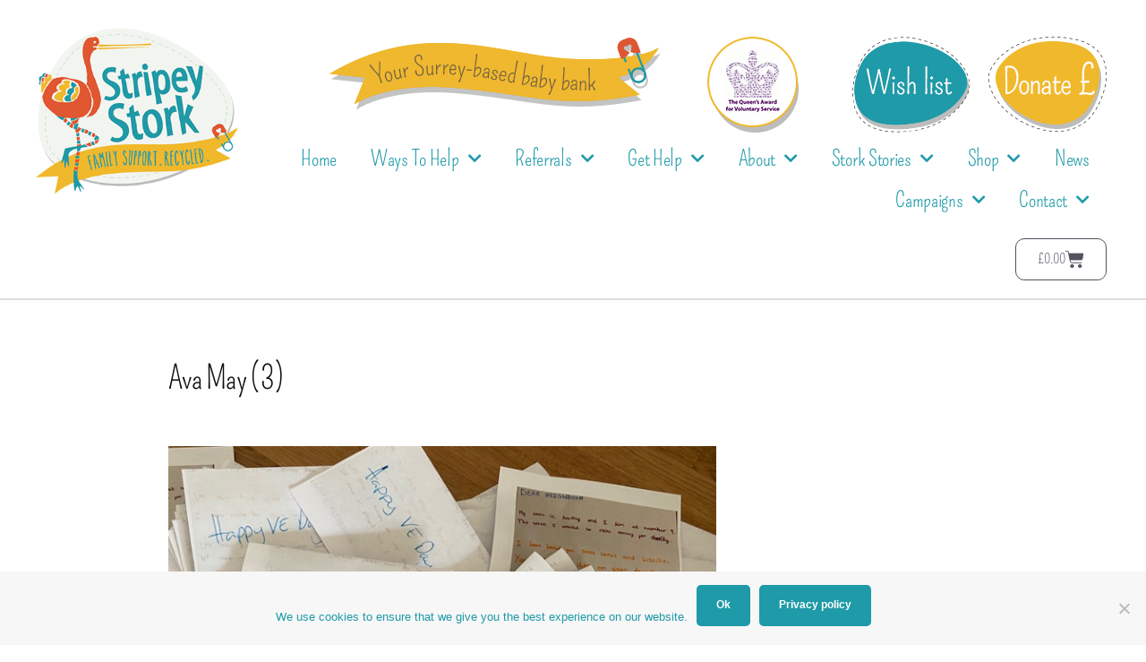

--- FILE ---
content_type: text/html; charset=UTF-8
request_url: https://stripeystork.org.uk/life-under-lockdown-8/ava-may-3/
body_size: 19307
content:
<!DOCTYPE html>
<html lang="en-US">
<head>
	<meta charset="UTF-8">
<script>
var gform;gform||(document.addEventListener("gform_main_scripts_loaded",function(){gform.scriptsLoaded=!0}),document.addEventListener("gform/theme/scripts_loaded",function(){gform.themeScriptsLoaded=!0}),window.addEventListener("DOMContentLoaded",function(){gform.domLoaded=!0}),gform={domLoaded:!1,scriptsLoaded:!1,themeScriptsLoaded:!1,isFormEditor:()=>"function"==typeof InitializeEditor,callIfLoaded:function(o){return!(!gform.domLoaded||!gform.scriptsLoaded||!gform.themeScriptsLoaded&&!gform.isFormEditor()||(gform.isFormEditor()&&console.warn("The use of gform.initializeOnLoaded() is deprecated in the form editor context and will be removed in Gravity Forms 3.1."),o(),0))},initializeOnLoaded:function(o){gform.callIfLoaded(o)||(document.addEventListener("gform_main_scripts_loaded",()=>{gform.scriptsLoaded=!0,gform.callIfLoaded(o)}),document.addEventListener("gform/theme/scripts_loaded",()=>{gform.themeScriptsLoaded=!0,gform.callIfLoaded(o)}),window.addEventListener("DOMContentLoaded",()=>{gform.domLoaded=!0,gform.callIfLoaded(o)}))},hooks:{action:{},filter:{}},addAction:function(o,r,e,t){gform.addHook("action",o,r,e,t)},addFilter:function(o,r,e,t){gform.addHook("filter",o,r,e,t)},doAction:function(o){gform.doHook("action",o,arguments)},applyFilters:function(o){return gform.doHook("filter",o,arguments)},removeAction:function(o,r){gform.removeHook("action",o,r)},removeFilter:function(o,r,e){gform.removeHook("filter",o,r,e)},addHook:function(o,r,e,t,n){null==gform.hooks[o][r]&&(gform.hooks[o][r]=[]);var d=gform.hooks[o][r];null==n&&(n=r+"_"+d.length),gform.hooks[o][r].push({tag:n,callable:e,priority:t=null==t?10:t})},doHook:function(r,o,e){var t;if(e=Array.prototype.slice.call(e,1),null!=gform.hooks[r][o]&&((o=gform.hooks[r][o]).sort(function(o,r){return o.priority-r.priority}),o.forEach(function(o){"function"!=typeof(t=o.callable)&&(t=window[t]),"action"==r?t.apply(null,e):e[0]=t.apply(null,e)})),"filter"==r)return e[0]},removeHook:function(o,r,t,n){var e;null!=gform.hooks[o][r]&&(e=(e=gform.hooks[o][r]).filter(function(o,r,e){return!!(null!=n&&n!=o.tag||null!=t&&t!=o.priority)}),gform.hooks[o][r]=e)}});
</script>

	<meta name="viewport" content="width=device-width, initial-scale=1.0, viewport-fit=cover" />		<meta name='robots' content='index, follow, max-image-preview:large, max-snippet:-1, max-video-preview:-1' />
	<style>img:is([sizes="auto" i], [sizes^="auto," i]) { contain-intrinsic-size: 3000px 1500px }</style>
	
	<!-- This site is optimized with the Yoast SEO plugin v26.4 - https://yoast.com/wordpress/plugins/seo/ -->
	<title>Ava May (3) - Stripey Stork</title>
	<link rel="canonical" href="https://stripeystork.org.uk/life-under-lockdown-8/ava-may-3/" />
	<meta property="og:locale" content="en_US" />
	<meta property="og:type" content="article" />
	<meta property="og:title" content="Ava May (3) - Stripey Stork" />
	<meta property="og:url" content="https://stripeystork.org.uk/life-under-lockdown-8/ava-may-3/" />
	<meta property="og:site_name" content="Stripey Stork" />
	<meta property="og:image" content="https://stripeystork.org.uk/life-under-lockdown-8/ava-may-3" />
	<meta property="og:image:width" content="640" />
	<meta property="og:image:height" content="537" />
	<meta property="og:image:type" content="image/jpeg" />
	<script type="application/ld+json" class="yoast-schema-graph">{"@context":"https://schema.org","@graph":[{"@type":"WebPage","@id":"https://stripeystork.org.uk/life-under-lockdown-8/ava-may-3/","url":"https://stripeystork.org.uk/life-under-lockdown-8/ava-may-3/","name":"Ava May (3) - Stripey Stork","isPartOf":{"@id":"https://stripeystork.org.uk/#website"},"primaryImageOfPage":{"@id":"https://stripeystork.org.uk/life-under-lockdown-8/ava-may-3/#primaryimage"},"image":{"@id":"https://stripeystork.org.uk/life-under-lockdown-8/ava-may-3/#primaryimage"},"thumbnailUrl":"https://stripeystork.org.uk/wp-content/uploads/2020/06/Ava-May-3.jpeg","datePublished":"2020-06-09T06:16:44+00:00","breadcrumb":{"@id":"https://stripeystork.org.uk/life-under-lockdown-8/ava-may-3/#breadcrumb"},"inLanguage":"en-US","potentialAction":[{"@type":"ReadAction","target":["https://stripeystork.org.uk/life-under-lockdown-8/ava-may-3/"]}]},{"@type":"ImageObject","inLanguage":"en-US","@id":"https://stripeystork.org.uk/life-under-lockdown-8/ava-may-3/#primaryimage","url":"https://stripeystork.org.uk/wp-content/uploads/2020/06/Ava-May-3.jpeg","contentUrl":"https://stripeystork.org.uk/wp-content/uploads/2020/06/Ava-May-3.jpeg","width":640,"height":537},{"@type":"BreadcrumbList","@id":"https://stripeystork.org.uk/life-under-lockdown-8/ava-may-3/#breadcrumb","itemListElement":[{"@type":"ListItem","position":1,"name":"Life under lockdown #8","item":"https://stripeystork.org.uk/life-under-lockdown-8/"},{"@type":"ListItem","position":2,"name":"Ava May (3)"}]},{"@type":"WebSite","@id":"https://stripeystork.org.uk/#website","url":"https://stripeystork.org.uk/","name":"Stripey Stork","description":"Your Surrey-Based Baby Bank","publisher":{"@id":"https://stripeystork.org.uk/#organization"},"potentialAction":[{"@type":"SearchAction","target":{"@type":"EntryPoint","urlTemplate":"https://stripeystork.org.uk/?s={search_term_string}"},"query-input":{"@type":"PropertyValueSpecification","valueRequired":true,"valueName":"search_term_string"}}],"inLanguage":"en-US"},{"@type":"Organization","@id":"https://stripeystork.org.uk/#organization","name":"Stripey Stork","url":"https://stripeystork.org.uk/","logo":{"@type":"ImageObject","inLanguage":"en-US","@id":"https://stripeystork.org.uk/#/schema/logo/image/","url":"https://stripeystork.org.uk/wp-content/uploads/2013/11/stripey-stork.png","contentUrl":"https://stripeystork.org.uk/wp-content/uploads/2013/11/stripey-stork.png","width":213,"height":112,"caption":"Stripey Stork"},"image":{"@id":"https://stripeystork.org.uk/#/schema/logo/image/"}}]}</script>
	<!-- / Yoast SEO plugin. -->


<link rel='dns-prefetch' href='//fonts.googleapis.com' />
<link rel="alternate" type="application/rss+xml" title="Stripey Stork &raquo; Feed" href="https://stripeystork.org.uk/feed/" />
		<!-- This site uses the Google Analytics by MonsterInsights plugin v9.10.0 - Using Analytics tracking - https://www.monsterinsights.com/ -->
							<script src="//www.googletagmanager.com/gtag/js?id=G-3K54C7QDGT"  data-cfasync="false" data-wpfc-render="false" async></script>
			<script data-cfasync="false" data-wpfc-render="false">
				var mi_version = '9.10.0';
				var mi_track_user = true;
				var mi_no_track_reason = '';
								var MonsterInsightsDefaultLocations = {"page_location":"https:\/\/stripeystork.org.uk\/life-under-lockdown-8\/ava-may-3\/"};
								if ( typeof MonsterInsightsPrivacyGuardFilter === 'function' ) {
					var MonsterInsightsLocations = (typeof MonsterInsightsExcludeQuery === 'object') ? MonsterInsightsPrivacyGuardFilter( MonsterInsightsExcludeQuery ) : MonsterInsightsPrivacyGuardFilter( MonsterInsightsDefaultLocations );
				} else {
					var MonsterInsightsLocations = (typeof MonsterInsightsExcludeQuery === 'object') ? MonsterInsightsExcludeQuery : MonsterInsightsDefaultLocations;
				}

								var disableStrs = [
										'ga-disable-G-3K54C7QDGT',
									];

				/* Function to detect opted out users */
				function __gtagTrackerIsOptedOut() {
					for (var index = 0; index < disableStrs.length; index++) {
						if (document.cookie.indexOf(disableStrs[index] + '=true') > -1) {
							return true;
						}
					}

					return false;
				}

				/* Disable tracking if the opt-out cookie exists. */
				if (__gtagTrackerIsOptedOut()) {
					for (var index = 0; index < disableStrs.length; index++) {
						window[disableStrs[index]] = true;
					}
				}

				/* Opt-out function */
				function __gtagTrackerOptout() {
					for (var index = 0; index < disableStrs.length; index++) {
						document.cookie = disableStrs[index] + '=true; expires=Thu, 31 Dec 2099 23:59:59 UTC; path=/';
						window[disableStrs[index]] = true;
					}
				}

				if ('undefined' === typeof gaOptout) {
					function gaOptout() {
						__gtagTrackerOptout();
					}
				}
								window.dataLayer = window.dataLayer || [];

				window.MonsterInsightsDualTracker = {
					helpers: {},
					trackers: {},
				};
				if (mi_track_user) {
					function __gtagDataLayer() {
						dataLayer.push(arguments);
					}

					function __gtagTracker(type, name, parameters) {
						if (!parameters) {
							parameters = {};
						}

						if (parameters.send_to) {
							__gtagDataLayer.apply(null, arguments);
							return;
						}

						if (type === 'event') {
														parameters.send_to = monsterinsights_frontend.v4_id;
							var hookName = name;
							if (typeof parameters['event_category'] !== 'undefined') {
								hookName = parameters['event_category'] + ':' + name;
							}

							if (typeof MonsterInsightsDualTracker.trackers[hookName] !== 'undefined') {
								MonsterInsightsDualTracker.trackers[hookName](parameters);
							} else {
								__gtagDataLayer('event', name, parameters);
							}
							
						} else {
							__gtagDataLayer.apply(null, arguments);
						}
					}

					__gtagTracker('js', new Date());
					__gtagTracker('set', {
						'developer_id.dZGIzZG': true,
											});
					if ( MonsterInsightsLocations.page_location ) {
						__gtagTracker('set', MonsterInsightsLocations);
					}
										__gtagTracker('config', 'G-3K54C7QDGT', {"forceSSL":"true"} );
										window.gtag = __gtagTracker;										(function () {
						/* https://developers.google.com/analytics/devguides/collection/analyticsjs/ */
						/* ga and __gaTracker compatibility shim. */
						var noopfn = function () {
							return null;
						};
						var newtracker = function () {
							return new Tracker();
						};
						var Tracker = function () {
							return null;
						};
						var p = Tracker.prototype;
						p.get = noopfn;
						p.set = noopfn;
						p.send = function () {
							var args = Array.prototype.slice.call(arguments);
							args.unshift('send');
							__gaTracker.apply(null, args);
						};
						var __gaTracker = function () {
							var len = arguments.length;
							if (len === 0) {
								return;
							}
							var f = arguments[len - 1];
							if (typeof f !== 'object' || f === null || typeof f.hitCallback !== 'function') {
								if ('send' === arguments[0]) {
									var hitConverted, hitObject = false, action;
									if ('event' === arguments[1]) {
										if ('undefined' !== typeof arguments[3]) {
											hitObject = {
												'eventAction': arguments[3],
												'eventCategory': arguments[2],
												'eventLabel': arguments[4],
												'value': arguments[5] ? arguments[5] : 1,
											}
										}
									}
									if ('pageview' === arguments[1]) {
										if ('undefined' !== typeof arguments[2]) {
											hitObject = {
												'eventAction': 'page_view',
												'page_path': arguments[2],
											}
										}
									}
									if (typeof arguments[2] === 'object') {
										hitObject = arguments[2];
									}
									if (typeof arguments[5] === 'object') {
										Object.assign(hitObject, arguments[5]);
									}
									if ('undefined' !== typeof arguments[1].hitType) {
										hitObject = arguments[1];
										if ('pageview' === hitObject.hitType) {
											hitObject.eventAction = 'page_view';
										}
									}
									if (hitObject) {
										action = 'timing' === arguments[1].hitType ? 'timing_complete' : hitObject.eventAction;
										hitConverted = mapArgs(hitObject);
										__gtagTracker('event', action, hitConverted);
									}
								}
								return;
							}

							function mapArgs(args) {
								var arg, hit = {};
								var gaMap = {
									'eventCategory': 'event_category',
									'eventAction': 'event_action',
									'eventLabel': 'event_label',
									'eventValue': 'event_value',
									'nonInteraction': 'non_interaction',
									'timingCategory': 'event_category',
									'timingVar': 'name',
									'timingValue': 'value',
									'timingLabel': 'event_label',
									'page': 'page_path',
									'location': 'page_location',
									'title': 'page_title',
									'referrer' : 'page_referrer',
								};
								for (arg in args) {
																		if (!(!args.hasOwnProperty(arg) || !gaMap.hasOwnProperty(arg))) {
										hit[gaMap[arg]] = args[arg];
									} else {
										hit[arg] = args[arg];
									}
								}
								return hit;
							}

							try {
								f.hitCallback();
							} catch (ex) {
							}
						};
						__gaTracker.create = newtracker;
						__gaTracker.getByName = newtracker;
						__gaTracker.getAll = function () {
							return [];
						};
						__gaTracker.remove = noopfn;
						__gaTracker.loaded = true;
						window['__gaTracker'] = __gaTracker;
					})();
									} else {
										console.log("");
					(function () {
						function __gtagTracker() {
							return null;
						}

						window['__gtagTracker'] = __gtagTracker;
						window['gtag'] = __gtagTracker;
					})();
									}
			</script>
							<!-- / Google Analytics by MonsterInsights -->
		<script>
window._wpemojiSettings = {"baseUrl":"https:\/\/s.w.org\/images\/core\/emoji\/16.0.1\/72x72\/","ext":".png","svgUrl":"https:\/\/s.w.org\/images\/core\/emoji\/16.0.1\/svg\/","svgExt":".svg","source":{"concatemoji":"https:\/\/stripeystork.org.uk\/wp-includes\/js\/wp-emoji-release.min.js?ver=6.8.3"}};
/*! This file is auto-generated */
!function(s,n){var o,i,e;function c(e){try{var t={supportTests:e,timestamp:(new Date).valueOf()};sessionStorage.setItem(o,JSON.stringify(t))}catch(e){}}function p(e,t,n){e.clearRect(0,0,e.canvas.width,e.canvas.height),e.fillText(t,0,0);var t=new Uint32Array(e.getImageData(0,0,e.canvas.width,e.canvas.height).data),a=(e.clearRect(0,0,e.canvas.width,e.canvas.height),e.fillText(n,0,0),new Uint32Array(e.getImageData(0,0,e.canvas.width,e.canvas.height).data));return t.every(function(e,t){return e===a[t]})}function u(e,t){e.clearRect(0,0,e.canvas.width,e.canvas.height),e.fillText(t,0,0);for(var n=e.getImageData(16,16,1,1),a=0;a<n.data.length;a++)if(0!==n.data[a])return!1;return!0}function f(e,t,n,a){switch(t){case"flag":return n(e,"\ud83c\udff3\ufe0f\u200d\u26a7\ufe0f","\ud83c\udff3\ufe0f\u200b\u26a7\ufe0f")?!1:!n(e,"\ud83c\udde8\ud83c\uddf6","\ud83c\udde8\u200b\ud83c\uddf6")&&!n(e,"\ud83c\udff4\udb40\udc67\udb40\udc62\udb40\udc65\udb40\udc6e\udb40\udc67\udb40\udc7f","\ud83c\udff4\u200b\udb40\udc67\u200b\udb40\udc62\u200b\udb40\udc65\u200b\udb40\udc6e\u200b\udb40\udc67\u200b\udb40\udc7f");case"emoji":return!a(e,"\ud83e\udedf")}return!1}function g(e,t,n,a){var r="undefined"!=typeof WorkerGlobalScope&&self instanceof WorkerGlobalScope?new OffscreenCanvas(300,150):s.createElement("canvas"),o=r.getContext("2d",{willReadFrequently:!0}),i=(o.textBaseline="top",o.font="600 32px Arial",{});return e.forEach(function(e){i[e]=t(o,e,n,a)}),i}function t(e){var t=s.createElement("script");t.src=e,t.defer=!0,s.head.appendChild(t)}"undefined"!=typeof Promise&&(o="wpEmojiSettingsSupports",i=["flag","emoji"],n.supports={everything:!0,everythingExceptFlag:!0},e=new Promise(function(e){s.addEventListener("DOMContentLoaded",e,{once:!0})}),new Promise(function(t){var n=function(){try{var e=JSON.parse(sessionStorage.getItem(o));if("object"==typeof e&&"number"==typeof e.timestamp&&(new Date).valueOf()<e.timestamp+604800&&"object"==typeof e.supportTests)return e.supportTests}catch(e){}return null}();if(!n){if("undefined"!=typeof Worker&&"undefined"!=typeof OffscreenCanvas&&"undefined"!=typeof URL&&URL.createObjectURL&&"undefined"!=typeof Blob)try{var e="postMessage("+g.toString()+"("+[JSON.stringify(i),f.toString(),p.toString(),u.toString()].join(",")+"));",a=new Blob([e],{type:"text/javascript"}),r=new Worker(URL.createObjectURL(a),{name:"wpTestEmojiSupports"});return void(r.onmessage=function(e){c(n=e.data),r.terminate(),t(n)})}catch(e){}c(n=g(i,f,p,u))}t(n)}).then(function(e){for(var t in e)n.supports[t]=e[t],n.supports.everything=n.supports.everything&&n.supports[t],"flag"!==t&&(n.supports.everythingExceptFlag=n.supports.everythingExceptFlag&&n.supports[t]);n.supports.everythingExceptFlag=n.supports.everythingExceptFlag&&!n.supports.flag,n.DOMReady=!1,n.readyCallback=function(){n.DOMReady=!0}}).then(function(){return e}).then(function(){var e;n.supports.everything||(n.readyCallback(),(e=n.source||{}).concatemoji?t(e.concatemoji):e.wpemoji&&e.twemoji&&(t(e.twemoji),t(e.wpemoji)))}))}((window,document),window._wpemojiSettings);
</script>
<style id='wp-emoji-styles-inline-css'>

	img.wp-smiley, img.emoji {
		display: inline !important;
		border: none !important;
		box-shadow: none !important;
		height: 1em !important;
		width: 1em !important;
		margin: 0 0.07em !important;
		vertical-align: -0.1em !important;
		background: none !important;
		padding: 0 !important;
	}
</style>
<!-- <link rel='stylesheet' id='wp-block-library-css' href='https://stripeystork.org.uk/wp-includes/css/dist/block-library/style.min.css?ver=6.8.3' media='all' /> -->
<link rel="stylesheet" type="text/css" href="//stripeystork.org.uk/wp-content/cache/wpfc-minified/1psyznp6/htzuu.css" media="all"/>
<style id='wp-block-library-theme-inline-css'>
.wp-block-audio :where(figcaption){color:#555;font-size:13px;text-align:center}.is-dark-theme .wp-block-audio :where(figcaption){color:#ffffffa6}.wp-block-audio{margin:0 0 1em}.wp-block-code{border:1px solid #ccc;border-radius:4px;font-family:Menlo,Consolas,monaco,monospace;padding:.8em 1em}.wp-block-embed :where(figcaption){color:#555;font-size:13px;text-align:center}.is-dark-theme .wp-block-embed :where(figcaption){color:#ffffffa6}.wp-block-embed{margin:0 0 1em}.blocks-gallery-caption{color:#555;font-size:13px;text-align:center}.is-dark-theme .blocks-gallery-caption{color:#ffffffa6}:root :where(.wp-block-image figcaption){color:#555;font-size:13px;text-align:center}.is-dark-theme :root :where(.wp-block-image figcaption){color:#ffffffa6}.wp-block-image{margin:0 0 1em}.wp-block-pullquote{border-bottom:4px solid;border-top:4px solid;color:currentColor;margin-bottom:1.75em}.wp-block-pullquote cite,.wp-block-pullquote footer,.wp-block-pullquote__citation{color:currentColor;font-size:.8125em;font-style:normal;text-transform:uppercase}.wp-block-quote{border-left:.25em solid;margin:0 0 1.75em;padding-left:1em}.wp-block-quote cite,.wp-block-quote footer{color:currentColor;font-size:.8125em;font-style:normal;position:relative}.wp-block-quote:where(.has-text-align-right){border-left:none;border-right:.25em solid;padding-left:0;padding-right:1em}.wp-block-quote:where(.has-text-align-center){border:none;padding-left:0}.wp-block-quote.is-large,.wp-block-quote.is-style-large,.wp-block-quote:where(.is-style-plain){border:none}.wp-block-search .wp-block-search__label{font-weight:700}.wp-block-search__button{border:1px solid #ccc;padding:.375em .625em}:where(.wp-block-group.has-background){padding:1.25em 2.375em}.wp-block-separator.has-css-opacity{opacity:.4}.wp-block-separator{border:none;border-bottom:2px solid;margin-left:auto;margin-right:auto}.wp-block-separator.has-alpha-channel-opacity{opacity:1}.wp-block-separator:not(.is-style-wide):not(.is-style-dots){width:100px}.wp-block-separator.has-background:not(.is-style-dots){border-bottom:none;height:1px}.wp-block-separator.has-background:not(.is-style-wide):not(.is-style-dots){height:2px}.wp-block-table{margin:0 0 1em}.wp-block-table td,.wp-block-table th{word-break:normal}.wp-block-table :where(figcaption){color:#555;font-size:13px;text-align:center}.is-dark-theme .wp-block-table :where(figcaption){color:#ffffffa6}.wp-block-video :where(figcaption){color:#555;font-size:13px;text-align:center}.is-dark-theme .wp-block-video :where(figcaption){color:#ffffffa6}.wp-block-video{margin:0 0 1em}:root :where(.wp-block-template-part.has-background){margin-bottom:0;margin-top:0;padding:1.25em 2.375em}
</style>
<style id='classic-theme-styles-inline-css'>
/*! This file is auto-generated */
.wp-block-button__link{color:#fff;background-color:#32373c;border-radius:9999px;box-shadow:none;text-decoration:none;padding:calc(.667em + 2px) calc(1.333em + 2px);font-size:1.125em}.wp-block-file__button{background:#32373c;color:#fff;text-decoration:none}
</style>
<style id='global-styles-inline-css'>
:root{--wp--preset--aspect-ratio--square: 1;--wp--preset--aspect-ratio--4-3: 4/3;--wp--preset--aspect-ratio--3-4: 3/4;--wp--preset--aspect-ratio--3-2: 3/2;--wp--preset--aspect-ratio--2-3: 2/3;--wp--preset--aspect-ratio--16-9: 16/9;--wp--preset--aspect-ratio--9-16: 9/16;--wp--preset--color--black: #000000;--wp--preset--color--cyan-bluish-gray: #abb8c3;--wp--preset--color--white: #FFF;--wp--preset--color--pale-pink: #f78da7;--wp--preset--color--vivid-red: #cf2e2e;--wp--preset--color--luminous-vivid-orange: #ff6900;--wp--preset--color--luminous-vivid-amber: #fcb900;--wp--preset--color--light-green-cyan: #7bdcb5;--wp--preset--color--vivid-green-cyan: #00d084;--wp--preset--color--pale-cyan-blue: #8ed1fc;--wp--preset--color--vivid-cyan-blue: #0693e3;--wp--preset--color--vivid-purple: #9b51e0;--wp--preset--color--primary: #0073a8;--wp--preset--color--secondary: #005075;--wp--preset--color--dark-gray: #111;--wp--preset--color--light-gray: #767676;--wp--preset--gradient--vivid-cyan-blue-to-vivid-purple: linear-gradient(135deg,rgba(6,147,227,1) 0%,rgb(155,81,224) 100%);--wp--preset--gradient--light-green-cyan-to-vivid-green-cyan: linear-gradient(135deg,rgb(122,220,180) 0%,rgb(0,208,130) 100%);--wp--preset--gradient--luminous-vivid-amber-to-luminous-vivid-orange: linear-gradient(135deg,rgba(252,185,0,1) 0%,rgba(255,105,0,1) 100%);--wp--preset--gradient--luminous-vivid-orange-to-vivid-red: linear-gradient(135deg,rgba(255,105,0,1) 0%,rgb(207,46,46) 100%);--wp--preset--gradient--very-light-gray-to-cyan-bluish-gray: linear-gradient(135deg,rgb(238,238,238) 0%,rgb(169,184,195) 100%);--wp--preset--gradient--cool-to-warm-spectrum: linear-gradient(135deg,rgb(74,234,220) 0%,rgb(151,120,209) 20%,rgb(207,42,186) 40%,rgb(238,44,130) 60%,rgb(251,105,98) 80%,rgb(254,248,76) 100%);--wp--preset--gradient--blush-light-purple: linear-gradient(135deg,rgb(255,206,236) 0%,rgb(152,150,240) 100%);--wp--preset--gradient--blush-bordeaux: linear-gradient(135deg,rgb(254,205,165) 0%,rgb(254,45,45) 50%,rgb(107,0,62) 100%);--wp--preset--gradient--luminous-dusk: linear-gradient(135deg,rgb(255,203,112) 0%,rgb(199,81,192) 50%,rgb(65,88,208) 100%);--wp--preset--gradient--pale-ocean: linear-gradient(135deg,rgb(255,245,203) 0%,rgb(182,227,212) 50%,rgb(51,167,181) 100%);--wp--preset--gradient--electric-grass: linear-gradient(135deg,rgb(202,248,128) 0%,rgb(113,206,126) 100%);--wp--preset--gradient--midnight: linear-gradient(135deg,rgb(2,3,129) 0%,rgb(40,116,252) 100%);--wp--preset--font-size--small: 19.5px;--wp--preset--font-size--medium: 20px;--wp--preset--font-size--large: 36.5px;--wp--preset--font-size--x-large: 42px;--wp--preset--font-size--normal: 22px;--wp--preset--font-size--huge: 49.5px;--wp--preset--spacing--20: 0.44rem;--wp--preset--spacing--30: 0.67rem;--wp--preset--spacing--40: 1rem;--wp--preset--spacing--50: 1.5rem;--wp--preset--spacing--60: 2.25rem;--wp--preset--spacing--70: 3.38rem;--wp--preset--spacing--80: 5.06rem;--wp--preset--shadow--natural: 6px 6px 9px rgba(0, 0, 0, 0.2);--wp--preset--shadow--deep: 12px 12px 50px rgba(0, 0, 0, 0.4);--wp--preset--shadow--sharp: 6px 6px 0px rgba(0, 0, 0, 0.2);--wp--preset--shadow--outlined: 6px 6px 0px -3px rgba(255, 255, 255, 1), 6px 6px rgba(0, 0, 0, 1);--wp--preset--shadow--crisp: 6px 6px 0px rgba(0, 0, 0, 1);}:where(.is-layout-flex){gap: 0.5em;}:where(.is-layout-grid){gap: 0.5em;}body .is-layout-flex{display: flex;}.is-layout-flex{flex-wrap: wrap;align-items: center;}.is-layout-flex > :is(*, div){margin: 0;}body .is-layout-grid{display: grid;}.is-layout-grid > :is(*, div){margin: 0;}:where(.wp-block-columns.is-layout-flex){gap: 2em;}:where(.wp-block-columns.is-layout-grid){gap: 2em;}:where(.wp-block-post-template.is-layout-flex){gap: 1.25em;}:where(.wp-block-post-template.is-layout-grid){gap: 1.25em;}.has-black-color{color: var(--wp--preset--color--black) !important;}.has-cyan-bluish-gray-color{color: var(--wp--preset--color--cyan-bluish-gray) !important;}.has-white-color{color: var(--wp--preset--color--white) !important;}.has-pale-pink-color{color: var(--wp--preset--color--pale-pink) !important;}.has-vivid-red-color{color: var(--wp--preset--color--vivid-red) !important;}.has-luminous-vivid-orange-color{color: var(--wp--preset--color--luminous-vivid-orange) !important;}.has-luminous-vivid-amber-color{color: var(--wp--preset--color--luminous-vivid-amber) !important;}.has-light-green-cyan-color{color: var(--wp--preset--color--light-green-cyan) !important;}.has-vivid-green-cyan-color{color: var(--wp--preset--color--vivid-green-cyan) !important;}.has-pale-cyan-blue-color{color: var(--wp--preset--color--pale-cyan-blue) !important;}.has-vivid-cyan-blue-color{color: var(--wp--preset--color--vivid-cyan-blue) !important;}.has-vivid-purple-color{color: var(--wp--preset--color--vivid-purple) !important;}.has-black-background-color{background-color: var(--wp--preset--color--black) !important;}.has-cyan-bluish-gray-background-color{background-color: var(--wp--preset--color--cyan-bluish-gray) !important;}.has-white-background-color{background-color: var(--wp--preset--color--white) !important;}.has-pale-pink-background-color{background-color: var(--wp--preset--color--pale-pink) !important;}.has-vivid-red-background-color{background-color: var(--wp--preset--color--vivid-red) !important;}.has-luminous-vivid-orange-background-color{background-color: var(--wp--preset--color--luminous-vivid-orange) !important;}.has-luminous-vivid-amber-background-color{background-color: var(--wp--preset--color--luminous-vivid-amber) !important;}.has-light-green-cyan-background-color{background-color: var(--wp--preset--color--light-green-cyan) !important;}.has-vivid-green-cyan-background-color{background-color: var(--wp--preset--color--vivid-green-cyan) !important;}.has-pale-cyan-blue-background-color{background-color: var(--wp--preset--color--pale-cyan-blue) !important;}.has-vivid-cyan-blue-background-color{background-color: var(--wp--preset--color--vivid-cyan-blue) !important;}.has-vivid-purple-background-color{background-color: var(--wp--preset--color--vivid-purple) !important;}.has-black-border-color{border-color: var(--wp--preset--color--black) !important;}.has-cyan-bluish-gray-border-color{border-color: var(--wp--preset--color--cyan-bluish-gray) !important;}.has-white-border-color{border-color: var(--wp--preset--color--white) !important;}.has-pale-pink-border-color{border-color: var(--wp--preset--color--pale-pink) !important;}.has-vivid-red-border-color{border-color: var(--wp--preset--color--vivid-red) !important;}.has-luminous-vivid-orange-border-color{border-color: var(--wp--preset--color--luminous-vivid-orange) !important;}.has-luminous-vivid-amber-border-color{border-color: var(--wp--preset--color--luminous-vivid-amber) !important;}.has-light-green-cyan-border-color{border-color: var(--wp--preset--color--light-green-cyan) !important;}.has-vivid-green-cyan-border-color{border-color: var(--wp--preset--color--vivid-green-cyan) !important;}.has-pale-cyan-blue-border-color{border-color: var(--wp--preset--color--pale-cyan-blue) !important;}.has-vivid-cyan-blue-border-color{border-color: var(--wp--preset--color--vivid-cyan-blue) !important;}.has-vivid-purple-border-color{border-color: var(--wp--preset--color--vivid-purple) !important;}.has-vivid-cyan-blue-to-vivid-purple-gradient-background{background: var(--wp--preset--gradient--vivid-cyan-blue-to-vivid-purple) !important;}.has-light-green-cyan-to-vivid-green-cyan-gradient-background{background: var(--wp--preset--gradient--light-green-cyan-to-vivid-green-cyan) !important;}.has-luminous-vivid-amber-to-luminous-vivid-orange-gradient-background{background: var(--wp--preset--gradient--luminous-vivid-amber-to-luminous-vivid-orange) !important;}.has-luminous-vivid-orange-to-vivid-red-gradient-background{background: var(--wp--preset--gradient--luminous-vivid-orange-to-vivid-red) !important;}.has-very-light-gray-to-cyan-bluish-gray-gradient-background{background: var(--wp--preset--gradient--very-light-gray-to-cyan-bluish-gray) !important;}.has-cool-to-warm-spectrum-gradient-background{background: var(--wp--preset--gradient--cool-to-warm-spectrum) !important;}.has-blush-light-purple-gradient-background{background: var(--wp--preset--gradient--blush-light-purple) !important;}.has-blush-bordeaux-gradient-background{background: var(--wp--preset--gradient--blush-bordeaux) !important;}.has-luminous-dusk-gradient-background{background: var(--wp--preset--gradient--luminous-dusk) !important;}.has-pale-ocean-gradient-background{background: var(--wp--preset--gradient--pale-ocean) !important;}.has-electric-grass-gradient-background{background: var(--wp--preset--gradient--electric-grass) !important;}.has-midnight-gradient-background{background: var(--wp--preset--gradient--midnight) !important;}.has-small-font-size{font-size: var(--wp--preset--font-size--small) !important;}.has-medium-font-size{font-size: var(--wp--preset--font-size--medium) !important;}.has-large-font-size{font-size: var(--wp--preset--font-size--large) !important;}.has-x-large-font-size{font-size: var(--wp--preset--font-size--x-large) !important;}
:where(.wp-block-post-template.is-layout-flex){gap: 1.25em;}:where(.wp-block-post-template.is-layout-grid){gap: 1.25em;}
:where(.wp-block-columns.is-layout-flex){gap: 2em;}:where(.wp-block-columns.is-layout-grid){gap: 2em;}
:root :where(.wp-block-pullquote){font-size: 1.5em;line-height: 1.6;}
</style>
<!-- <link rel='stylesheet' id='cookie-notice-front-css' href='https://stripeystork.org.uk/wp-content/plugins/cookie-notice/css/front.min.css?ver=2.5.9' media='all' /> -->
<!-- <link rel='stylesheet' id='gift-aid-for-woocommerce-public-css-css' href='https://stripeystork.org.uk/wp-content/plugins/gift-aid-for-woocommerce/assets/css/gift-aid-for-woocommerce-public.min.css?ver=1670233555' media='all' /> -->
<!-- <link rel='stylesheet' id='mailerlite_forms.css-css' href='https://stripeystork.org.uk/wp-content/plugins/official-mailerlite-sign-up-forms/assets/css/mailerlite_forms.css?ver=1.7.14' media='all' /> -->
<!-- <link rel='stylesheet' id='woocommerce-layout-css' href='https://stripeystork.org.uk/wp-content/plugins/woocommerce/assets/css/woocommerce-layout.css?ver=10.3.5' media='all' /> -->
<link rel="stylesheet" type="text/css" href="//stripeystork.org.uk/wp-content/cache/wpfc-minified/loxhgui0/htzuu.css" media="all"/>
<!-- <link rel='stylesheet' id='woocommerce-smallscreen-css' href='https://stripeystork.org.uk/wp-content/plugins/woocommerce/assets/css/woocommerce-smallscreen.css?ver=10.3.5' media='only screen and (max-width: 768px)' /> -->
<link rel="stylesheet" type="text/css" href="//stripeystork.org.uk/wp-content/cache/wpfc-minified/ff3gqd1j/htzuu.css" media="only screen and (max-width: 768px)"/>
<!-- <link rel='stylesheet' id='woocommerce-general-css' href='//stripeystork.org.uk/wp-content/plugins/woocommerce/assets/css/twenty-nineteen.css?ver=10.3.5' media='all' /> -->
<link rel="stylesheet" type="text/css" href="//stripeystork.org.uk/wp-content/cache/wpfc-minified/2aj6ao5w/htzuu.css" media="all"/>
<style id='woocommerce-inline-inline-css'>
.woocommerce form .form-row .required { visibility: visible; }
</style>
<!-- <link rel='stylesheet' id='brands-styles-css' href='https://stripeystork.org.uk/wp-content/plugins/woocommerce/assets/css/brands.css?ver=10.3.5' media='all' /> -->
<link rel="stylesheet" type="text/css" href="//stripeystork.org.uk/wp-content/cache/wpfc-minified/dt2bna1k/htzuu.css" media="all"/>
<link rel='stylesheet' id='layers-child-font-css' href='//fonts.googleapis.com/css?family=Lora%3A400%2C700%2C400italic%7CRaleway%3A400%2C700%2C400italic&#038;subset=latin%2Clatin-ext&#038;ver=6.8.3' media='all' />
<!-- <link rel='stylesheet' id='layers-parent-style-css' href='https://stripeystork.org.uk/wp-content/themes/twentynineteen/style.css?ver=6.8.3' media='all' /> -->
<!-- <link rel='stylesheet' id='twentynineteen-style-css' href='https://stripeystork.org.uk/wp-content/themes/ohc-elementor-theme/style.css?ver=1.0.0' media='all' /> -->
<link rel="stylesheet" type="text/css" href="//stripeystork.org.uk/wp-content/cache/wpfc-minified/k0zgj92w/htzuu.css" media="all"/>
<!-- <link rel='stylesheet' id='twentynineteen-print-style-css' href='https://stripeystork.org.uk/wp-content/themes/twentynineteen/print.css?ver=1.0.0' media='print' /> -->
<link rel="stylesheet" type="text/css" href="//stripeystork.org.uk/wp-content/cache/wpfc-minified/mnuuditp/htzuu.css" media="print"/>
<!-- <link rel='stylesheet' id='elementor-frontend-css' href='https://stripeystork.org.uk/wp-content/uploads/elementor/css/custom-frontend.min.css?ver=1763974262' media='all' /> -->
<!-- <link rel='stylesheet' id='widget-image-css' href='https://stripeystork.org.uk/wp-content/plugins/elementor/assets/css/widget-image.min.css?ver=3.33.2' media='all' /> -->
<!-- <link rel='stylesheet' id='widget-nav-menu-css' href='https://stripeystork.org.uk/wp-content/uploads/elementor/css/custom-pro-widget-nav-menu.min.css?ver=1763974262' media='all' /> -->
<!-- <link rel='stylesheet' id='widget-woocommerce-menu-cart-css' href='https://stripeystork.org.uk/wp-content/uploads/elementor/css/custom-pro-widget-woocommerce-menu-cart.min.css?ver=1763974262' media='all' /> -->
<!-- <link rel='stylesheet' id='widget-spacer-css' href='https://stripeystork.org.uk/wp-content/plugins/elementor/assets/css/widget-spacer.min.css?ver=3.33.2' media='all' /> -->
<!-- <link rel='stylesheet' id='widget-heading-css' href='https://stripeystork.org.uk/wp-content/plugins/elementor/assets/css/widget-heading.min.css?ver=3.33.2' media='all' /> -->
<!-- <link rel='stylesheet' id='widget-form-css' href='https://stripeystork.org.uk/wp-content/plugins/elementor-pro/assets/css/widget-form.min.css?ver=3.33.1' media='all' /> -->
<!-- <link rel='stylesheet' id='widget-social-icons-css' href='https://stripeystork.org.uk/wp-content/plugins/elementor/assets/css/widget-social-icons.min.css?ver=3.33.2' media='all' /> -->
<!-- <link rel='stylesheet' id='e-apple-webkit-css' href='https://stripeystork.org.uk/wp-content/uploads/elementor/css/custom-apple-webkit.min.css?ver=1763974262' media='all' /> -->
<!-- <link rel='stylesheet' id='elementor-icons-css' href='https://stripeystork.org.uk/wp-content/plugins/elementor/assets/lib/eicons/css/elementor-icons.min.css?ver=5.44.0' media='all' /> -->
<link rel="stylesheet" type="text/css" href="//stripeystork.org.uk/wp-content/cache/wpfc-minified/d3oqbi5q/hu0pa.css" media="all"/>
<link rel='stylesheet' id='elementor-post-13493-css' href='https://stripeystork.org.uk/wp-content/uploads/elementor/css/post-13493.css?ver=1763974260' media='all' />
<!-- <link rel='stylesheet' id='font-awesome-5-all-css' href='https://stripeystork.org.uk/wp-content/plugins/elementor/assets/lib/font-awesome/css/all.min.css?ver=3.33.2' media='all' /> -->
<!-- <link rel='stylesheet' id='font-awesome-4-shim-css' href='https://stripeystork.org.uk/wp-content/plugins/elementor/assets/lib/font-awesome/css/v4-shims.min.css?ver=3.33.2' media='all' /> -->
<link rel="stylesheet" type="text/css" href="//stripeystork.org.uk/wp-content/cache/wpfc-minified/qx7uclfp/htzuu.css" media="all"/>
<link rel='stylesheet' id='elementor-post-9700-css' href='https://stripeystork.org.uk/wp-content/uploads/elementor/css/post-9700.css?ver=1763974260' media='all' />
<link rel='stylesheet' id='elementor-post-9640-css' href='https://stripeystork.org.uk/wp-content/uploads/elementor/css/post-9640.css?ver=1763974260' media='all' />
<!-- <link rel='stylesheet' id='elementor-gf-local-pompiere-css' href='https://stripeystork.org.uk/wp-content/uploads/elementor/google-fonts/css/pompiere.css?ver=1742811808' media='all' /> -->
<!-- <link rel='stylesheet' id='elementor-gf-local-poppins-css' href='https://stripeystork.org.uk/wp-content/uploads/elementor/google-fonts/css/poppins.css?ver=1742811810' media='all' /> -->
<!-- <link rel='stylesheet' id='elementor-icons-shared-0-css' href='https://stripeystork.org.uk/wp-content/plugins/elementor/assets/lib/font-awesome/css/fontawesome.min.css?ver=5.15.3' media='all' /> -->
<!-- <link rel='stylesheet' id='elementor-icons-fa-solid-css' href='https://stripeystork.org.uk/wp-content/plugins/elementor/assets/lib/font-awesome/css/solid.min.css?ver=5.15.3' media='all' /> -->
<!-- <link rel='stylesheet' id='elementor-icons-fa-brands-css' href='https://stripeystork.org.uk/wp-content/plugins/elementor/assets/lib/font-awesome/css/brands.min.css?ver=5.15.3' media='all' /> -->
<link rel="stylesheet" type="text/css" href="//stripeystork.org.uk/wp-content/cache/wpfc-minified/fgf5jeuh/hu0pe.css" media="all"/>
<!--n2css--><!--n2js--><script src='//stripeystork.org.uk/wp-content/cache/wpfc-minified/kemr3ahj/htzuu.js' type="text/javascript"></script>
<!-- <script src="https://stripeystork.org.uk/wp-content/plugins/google-analytics-for-wordpress/assets/js/frontend-gtag.min.js?ver=9.10.0" id="monsterinsights-frontend-script-js" async data-wp-strategy="async"></script> -->
<script data-cfasync="false" data-wpfc-render="false" id='monsterinsights-frontend-script-js-extra'>var monsterinsights_frontend = {"js_events_tracking":"true","download_extensions":"doc,pdf,ppt,zip,xls,docx,pptx,xlsx","inbound_paths":"[]","home_url":"https:\/\/stripeystork.org.uk","hash_tracking":"false","v4_id":"G-3K54C7QDGT"};</script>
<script id="cookie-notice-front-js-before">
var cnArgs = {"ajaxUrl":"https:\/\/stripeystork.org.uk\/wp-admin\/admin-ajax.php","nonce":"00e9d8ff1d","hideEffect":"fade","position":"bottom","onScroll":false,"onScrollOffset":100,"onClick":false,"cookieName":"cookie_notice_accepted","cookieTime":2592000,"cookieTimeRejected":2592000,"globalCookie":false,"redirection":false,"cache":false,"revokeCookies":false,"revokeCookiesOpt":"automatic"};
</script>
<script src='//stripeystork.org.uk/wp-content/cache/wpfc-minified/ghyu47j/htzuu.js' type="text/javascript"></script>
<!-- <script src="https://stripeystork.org.uk/wp-content/plugins/cookie-notice/js/front.min.js?ver=2.5.9" id="cookie-notice-front-js"></script> -->
<!-- <script src="https://stripeystork.org.uk/wp-includes/js/jquery/jquery.min.js?ver=3.7.1" id="jquery-core-js"></script> -->
<!-- <script src="https://stripeystork.org.uk/wp-includes/js/jquery/jquery-migrate.min.js?ver=3.4.1" id="jquery-migrate-js"></script> -->
<!-- <script src="https://stripeystork.org.uk/wp-content/plugins/woocommerce/assets/js/jquery-blockui/jquery.blockUI.min.js?ver=2.7.0-wc.10.3.5" id="wc-jquery-blockui-js" defer data-wp-strategy="defer"></script> -->
<!-- <script src="https://stripeystork.org.uk/wp-content/plugins/woocommerce/assets/js/js-cookie/js.cookie.min.js?ver=2.1.4-wc.10.3.5" id="wc-js-cookie-js" defer data-wp-strategy="defer"></script> -->
<script id="woocommerce-js-extra">
var woocommerce_params = {"ajax_url":"\/wp-admin\/admin-ajax.php","wc_ajax_url":"\/?wc-ajax=%%endpoint%%","i18n_password_show":"Show password","i18n_password_hide":"Hide password"};
</script>
<script src='//stripeystork.org.uk/wp-content/cache/wpfc-minified/qt1nyx4q/htzuu.js' type="text/javascript"></script>
<!-- <script src="https://stripeystork.org.uk/wp-content/plugins/woocommerce/assets/js/frontend/woocommerce.min.js?ver=10.3.5" id="woocommerce-js" defer data-wp-strategy="defer"></script> -->
<script id="wpgmza_data-js-extra">
var wpgmza_google_api_status = {"message":"Engine is not google-maps","code":"ENGINE_NOT_GOOGLE_MAPS"};
</script>
<script src='//stripeystork.org.uk/wp-content/cache/wpfc-minified/qkeeu6hu/htzuu.js' type="text/javascript"></script>
<!-- <script src="https://stripeystork.org.uk/wp-content/plugins/wp-google-maps/wpgmza_data.js?ver=6.8.3" id="wpgmza_data-js"></script> -->
<!-- <script src="https://stripeystork.org.uk/home/stripey/public_html/wp-content/themes/ohc-elementor-theme/assets/js/theme.js?ver=6.8.3" id="layers-child-custom-js"></script> -->
<!-- <script src="https://stripeystork.org.uk/wp-content/plugins/elementor/assets/lib/font-awesome/js/v4-shims.min.js?ver=3.33.2" id="font-awesome-4-shim-js"></script> -->
<link rel="https://api.w.org/" href="https://stripeystork.org.uk/wp-json/" /><link rel="alternate" title="JSON" type="application/json" href="https://stripeystork.org.uk/wp-json/wp/v2/media/14279" /><link rel="EditURI" type="application/rsd+xml" title="RSD" href="https://stripeystork.org.uk/xmlrpc.php?rsd" />
<meta name="generator" content="WordPress 6.8.3" />
<meta name="generator" content="WooCommerce 10.3.5" />
<link rel='shortlink' href='https://stripeystork.org.uk/?p=14279' />
<link rel="alternate" title="oEmbed (JSON)" type="application/json+oembed" href="https://stripeystork.org.uk/wp-json/oembed/1.0/embed?url=https%3A%2F%2Fstripeystork.org.uk%2Flife-under-lockdown-8%2Fava-may-3%2F" />
<link rel="alternate" title="oEmbed (XML)" type="text/xml+oembed" href="https://stripeystork.org.uk/wp-json/oembed/1.0/embed?url=https%3A%2F%2Fstripeystork.org.uk%2Flife-under-lockdown-8%2Fava-may-3%2F&#038;format=xml" />
        <!-- MailerLite Universal -->
        <script>
            (function(w,d,e,u,f,l,n){w[f]=w[f]||function(){(w[f].q=w[f].q||[])
                .push(arguments);},l=d.createElement(e),l.async=1,l.src=u,
                n=d.getElementsByTagName(e)[0],n.parentNode.insertBefore(l,n);})
            (window,document,'script','https://assets.mailerlite.com/js/universal.js','ml');
            ml('account', '699545');
            ml('enablePopups', false);
        </script>
        <!-- End MailerLite Universal -->
        	<noscript><style>.woocommerce-product-gallery{ opacity: 1 !important; }</style></noscript>
	<meta name="generator" content="Elementor 3.33.2; features: additional_custom_breakpoints; settings: css_print_method-external, google_font-enabled, font_display-auto">
			<style>
				.e-con.e-parent:nth-of-type(n+4):not(.e-lazyloaded):not(.e-no-lazyload),
				.e-con.e-parent:nth-of-type(n+4):not(.e-lazyloaded):not(.e-no-lazyload) * {
					background-image: none !important;
				}
				@media screen and (max-height: 1024px) {
					.e-con.e-parent:nth-of-type(n+3):not(.e-lazyloaded):not(.e-no-lazyload),
					.e-con.e-parent:nth-of-type(n+3):not(.e-lazyloaded):not(.e-no-lazyload) * {
						background-image: none !important;
					}
				}
				@media screen and (max-height: 640px) {
					.e-con.e-parent:nth-of-type(n+2):not(.e-lazyloaded):not(.e-no-lazyload),
					.e-con.e-parent:nth-of-type(n+2):not(.e-lazyloaded):not(.e-no-lazyload) * {
						background-image: none !important;
					}
				}
			</style>
			<link rel="icon" href="https://stripeystork.org.uk/wp-content/uploads/2019/05/stripey-stork-logo-small-100x100.png" sizes="32x32" />
<link rel="icon" href="https://stripeystork.org.uk/wp-content/uploads/2019/05/stripey-stork-logo-small.png" sizes="192x192" />
<link rel="apple-touch-icon" href="https://stripeystork.org.uk/wp-content/uploads/2019/05/stripey-stork-logo-small.png" />
<meta name="msapplication-TileImage" content="https://stripeystork.org.uk/wp-content/uploads/2019/05/stripey-stork-logo-small.png" />
</head>
<body class="attachment wp-singular attachment-template-default single single-attachment postid-14279 attachmentid-14279 attachment-jpeg wp-embed-responsive wp-theme-twentynineteen wp-child-theme-ohc-elementor-theme theme-twentynineteen cookies-not-set woocommerce-no-js singular image-filters-enabled elementor-default elementor-kit-13493">
		<header data-elementor-type="header" data-elementor-id="9700" class="elementor elementor-9700 elementor-location-header" data-elementor-post-type="elementor_library">
					<section class="elementor-section elementor-top-section elementor-element elementor-element-7c6ee42 elementor-section-boxed elementor-section-height-default elementor-section-height-default" data-id="7c6ee42" data-element_type="section">
						<div class="elementor-container elementor-column-gap-default">
					<div class="elementor-column elementor-col-100 elementor-top-column elementor-element elementor-element-fa5d57b" data-id="fa5d57b" data-element_type="column">
			<div class="elementor-widget-wrap">
							</div>
		</div>
					</div>
		</section>
				<section class="elementor-section elementor-top-section elementor-element elementor-element-6a89725e elementor-section-boxed elementor-section-height-default elementor-section-height-default" data-id="6a89725e" data-element_type="section">
						<div class="elementor-container elementor-column-gap-default">
					<div class="elementor-column elementor-col-100 elementor-top-column elementor-element elementor-element-41ed11e1" data-id="41ed11e1" data-element_type="column">
			<div class="elementor-widget-wrap elementor-element-populated">
						<div class="elementor-element elementor-element-58fed9b3 elementor-widget__width-auto elementor-hidden-desktop elementor-hidden-tablet_extra elementor-hidden-tablet elementor-hidden-mobile_extra elementor-widget elementor-widget-image" data-id="58fed9b3" data-element_type="widget" data-widget_type="image.default">
				<div class="elementor-widget-container">
															<img width="373" height="83" src="https://stripeystork.org.uk/wp-content/uploads/2019/05/top-ribbon.png" class="attachment-large size-large wp-image-9691" alt="" srcset="https://stripeystork.org.uk/wp-content/uploads/2019/05/top-ribbon.png 373w, https://stripeystork.org.uk/wp-content/uploads/2019/05/top-ribbon-300x67.png 300w" sizes="(max-width: 34.9rem) calc(100vw - 2rem), (max-width: 53rem) calc(8 * (100vw / 12)), (min-width: 53rem) calc(6 * (100vw / 12)), 100vw" />															</div>
				</div>
					</div>
		</div>
					</div>
		</section>
				<section class="elementor-section elementor-top-section elementor-element elementor-element-5825c682 elementor-section-full_width elementor-section-height-default elementor-section-height-default" data-id="5825c682" data-element_type="section">
						<div class="elementor-container elementor-column-gap-default">
					<div class="elementor-column elementor-col-33 elementor-top-column elementor-element elementor-element-1ccf6d9d" data-id="1ccf6d9d" data-element_type="column">
			<div class="elementor-widget-wrap elementor-element-populated">
						<div class="elementor-element elementor-element-2d51c68d elementor-widget elementor-widget-image" data-id="2d51c68d" data-element_type="widget" data-widget_type="image.default">
				<div class="elementor-widget-container">
																<a href="https://stripeystork.org.uk/">
							<img width="316" height="272" src="https://stripeystork.org.uk/wp-content/uploads/2019/05/stripey-stork-logo.png" class="attachment-large size-large wp-image-9581" alt="" srcset="https://stripeystork.org.uk/wp-content/uploads/2019/05/stripey-stork-logo.png 316w, https://stripeystork.org.uk/wp-content/uploads/2019/05/stripey-stork-logo-300x258.png 300w" sizes="(max-width: 34.9rem) calc(100vw - 2rem), (max-width: 53rem) calc(8 * (100vw / 12)), (min-width: 53rem) calc(6 * (100vw / 12)), 100vw" />								</a>
															</div>
				</div>
				<div class="elementor-element elementor-element-6e3c1d77 elementor-nav-menu__align-end elementor-widget-tablet__width-auto elementor-nav-menu--stretch elementor-hidden-desktop elementor-hidden-tablet_extra elementor-hidden-tablet elementor-hidden-mobile_extra elementor-nav-menu--dropdown-tablet elementor-nav-menu__text-align-aside elementor-nav-menu--toggle elementor-nav-menu--burger elementor-widget elementor-widget-nav-menu" data-id="6e3c1d77" data-element_type="widget" data-settings="{&quot;full_width&quot;:&quot;stretch&quot;,&quot;submenu_icon&quot;:{&quot;value&quot;:&quot;&lt;i class=\&quot;fas fa-chevron-down\&quot; aria-hidden=\&quot;true\&quot;&gt;&lt;\/i&gt;&quot;,&quot;library&quot;:&quot;fa-solid&quot;},&quot;layout&quot;:&quot;horizontal&quot;,&quot;toggle&quot;:&quot;burger&quot;}" data-widget_type="nav-menu.default">
				<div class="elementor-widget-container">
								<nav aria-label="Menu" class="elementor-nav-menu--main elementor-nav-menu__container elementor-nav-menu--layout-horizontal e--pointer-none">
				<ul id="menu-1-6e3c1d77" class="elementor-nav-menu"><li class="menu-item menu-item-type-custom menu-item-object-custom menu-item-6944"><a href="/" class="elementor-item">Home</a></li>
<li class="menu-item menu-item-type-custom menu-item-object-custom menu-item-has-children menu-item-9855"><a href="#" class="elementor-item elementor-item-anchor">Ways To Help</a>
<ul class="sub-menu elementor-nav-menu--dropdown">
	<li class="menu-item menu-item-type-custom menu-item-object-custom menu-item-has-children menu-item-14029"><a href="#" class="elementor-sub-item elementor-item-anchor">Donate Items</a>
	<ul class="sub-menu elementor-nav-menu--dropdown">
		<li class="menu-item menu-item-type-post_type menu-item-object-post menu-item-30714"><a href="https://stripeystork.org.uk/wishlist/" class="elementor-sub-item">Monthly Wish List</a></li>
		<li class="menu-item menu-item-type-custom menu-item-object-custom menu-item-31221"><a href="https://www.amazon.co.uk/hz/wishlist/ls/1AHYZVYC6Q1CV" class="elementor-sub-item">Amazon Wish List</a></li>
		<li class="menu-item menu-item-type-post_type menu-item-object-page menu-item-13912"><a href="https://stripeystork.org.uk/donate-items/" class="elementor-sub-item">How To Donate</a></li>
		<li class="menu-item menu-item-type-post_type menu-item-object-page menu-item-25611"><a href="https://stripeystork.org.uk/what-to-donate/" class="elementor-sub-item">What To Donate</a></li>
		<li class="menu-item menu-item-type-post_type menu-item-object-page menu-item-27879"><a href="https://stripeystork.org.uk/safety-guidelines/" class="elementor-sub-item">Safety Guidelines</a></li>
		<li class="menu-item menu-item-type-post_type menu-item-object-page menu-item-13913"><a href="https://stripeystork.org.uk/manuals/" class="elementor-sub-item">Instruction Manuals</a></li>
	</ul>
</li>
	<li class="menu-item menu-item-type-post_type menu-item-object-page menu-item-9121"><a href="https://stripeystork.org.uk/donate-money/" class="elementor-sub-item">Donate Money</a></li>
	<li class="menu-item menu-item-type-post_type menu-item-object-page menu-item-has-children menu-item-6829"><a href="https://stripeystork.org.uk/donate-time/" title="Donate Your Time" class="elementor-sub-item">Volunteer</a>
	<ul class="sub-menu elementor-nav-menu--dropdown">
		<li class="menu-item menu-item-type-post_type menu-item-object-page menu-item-22817"><a href="https://stripeystork.org.uk/donate-time/" class="elementor-sub-item">Volunteer your time</a></li>
		<li class="menu-item menu-item-type-post_type menu-item-object-page menu-item-30715"><a href="https://stripeystork.org.uk/teamdays/" class="elementor-sub-item">Corporate Volunteering</a></li>
		<li class="menu-item menu-item-type-post_type menu-item-object-page menu-item-26148"><a href="https://stripeystork.org.uk/duke-of-edinburgh/" class="elementor-sub-item">Duke Of Edinburgh</a></li>
	</ul>
</li>
	<li class="menu-item menu-item-type-post_type menu-item-object-page menu-item-6828"><a href="https://stripeystork.org.uk/donate-goods-kind/" title="Donate Goods in Kind" class="elementor-sub-item">Donate Goods And Services</a></li>
	<li class="menu-item menu-item-type-custom menu-item-object-custom menu-item-has-children menu-item-9856"><a href="#" class="elementor-sub-item elementor-item-anchor">Corporate Partners</a>
	<ul class="sub-menu elementor-nav-menu--dropdown">
		<li class="menu-item menu-item-type-post_type menu-item-object-page menu-item-8445"><a href="https://stripeystork.org.uk/teamdays/" class="elementor-sub-item">Corporate Volunteering</a></li>
		<li class="menu-item menu-item-type-post_type menu-item-object-page menu-item-13194"><a href="https://stripeystork.org.uk/partnerships/" class="elementor-sub-item">Partnering With Us</a></li>
	</ul>
</li>
	<li class="menu-item menu-item-type-custom menu-item-object-custom menu-item-has-children menu-item-14030"><a href="#" class="elementor-sub-item elementor-item-anchor">Fundraising</a>
	<ul class="sub-menu elementor-nav-menu--dropdown">
		<li class="menu-item menu-item-type-post_type menu-item-object-page menu-item-9122"><a href="https://stripeystork.org.uk/fundraising/" class="elementor-sub-item">Fundraising</a></li>
		<li class="menu-item menu-item-type-post_type menu-item-object-page menu-item-33129"><a href="https://stripeystork.org.uk/challenge-events/" class="elementor-sub-item">Challenge Events</a></li>
		<li class="menu-item menu-item-type-post_type menu-item-object-page menu-item-11870"><a href="https://stripeystork.org.uk/virtual-challenge/" class="elementor-sub-item">Virtual Challenge</a></li>
		<li class="menu-item menu-item-type-post_type menu-item-object-page menu-item-17262"><a href="https://stripeystork.org.uk/fundraisers/" class="elementor-sub-item">Fundraiser&#8217;s Spotlight</a></li>
	</ul>
</li>
	<li class="menu-item menu-item-type-custom menu-item-object-custom menu-item-has-children menu-item-28869"><a href="#" class="elementor-sub-item elementor-item-anchor">Working With Schools</a>
	<ul class="sub-menu elementor-nav-menu--dropdown">
		<li class="menu-item menu-item-type-post_type menu-item-object-page menu-item-25766"><a href="https://stripeystork.org.uk/working-with-schools/" class="elementor-sub-item">Working With Schools</a></li>
		<li class="menu-item menu-item-type-post_type menu-item-object-page menu-item-28870"><a href="https://stripeystork.org.uk/duke-of-edinburgh/" class="elementor-sub-item">Duke Of Edinburgh</a></li>
	</ul>
</li>
	<li class="menu-item menu-item-type-post_type menu-item-object-page menu-item-30485"><a href="https://stripeystork.org.uk/stripey-stork-campaigns/" class="elementor-sub-item">Campaigns</a></li>
	<li class="menu-item menu-item-type-post_type menu-item-object-page menu-item-10361"><a href="https://stripeystork.org.uk/other-ways-to-help/" class="elementor-sub-item">Other Ways To Help</a></li>
</ul>
</li>
<li class="menu-item menu-item-type-custom menu-item-object-custom menu-item-has-children menu-item-18268"><a href="#" class="elementor-item elementor-item-anchor">Referrals</a>
<ul class="sub-menu elementor-nav-menu--dropdown">
	<li class="menu-item menu-item-type-post_type menu-item-object-page menu-item-10459"><a href="https://stripeystork.org.uk/referrals/" class="elementor-sub-item">Referral Information</a></li>
	<li class="menu-item menu-item-type-post_type menu-item-object-page menu-item-18277"><a href="https://stripeystork.org.uk/referral-form/" class="elementor-sub-item">Referral Form</a></li>
	<li class="menu-item menu-item-type-post_type menu-item-object-page menu-item-30413"><a href="https://stripeystork.org.uk/items-we-provide/" class="elementor-sub-item">Items We Provide</a></li>
	<li class="menu-item menu-item-type-post_type menu-item-object-page menu-item-30414"><a href="https://stripeystork.org.uk/support-for-school-children/" class="elementor-sub-item">Support For School Children</a></li>
	<li class="menu-item menu-item-type-post_type menu-item-object-page menu-item-24008"><a href="https://stripeystork.org.uk/resources-for-professionals/" class="elementor-sub-item">Resources For Professionals</a></li>
</ul>
</li>
<li class="menu-item menu-item-type-custom menu-item-object-custom menu-item-has-children menu-item-24006"><a href="#" class="elementor-item elementor-item-anchor">Get Help</a>
<ul class="sub-menu elementor-nav-menu--dropdown">
	<li class="menu-item menu-item-type-post_type menu-item-object-page menu-item-32625"><a href="https://stripeystork.org.uk/family/" class="elementor-sub-item">Support for Families</a></li>
	<li class="menu-item menu-item-type-post_type menu-item-object-page menu-item-32285"><a href="https://stripeystork.org.uk/babybanks/" class="elementor-sub-item">Find a Baby Bank near you</a></li>
</ul>
</li>
<li class="menu-item menu-item-type-custom menu-item-object-custom menu-item-has-children menu-item-230"><a href="#" title="About Us" class="elementor-item elementor-item-anchor">About</a>
<ul class="sub-menu elementor-nav-menu--dropdown">
	<li class="menu-item menu-item-type-post_type menu-item-object-page menu-item-6737"><a href="https://stripeystork.org.uk/what-we-do/" class="elementor-sub-item">What We Do</a></li>
	<li class="menu-item menu-item-type-post_type menu-item-object-page menu-item-6763"><a href="https://stripeystork.org.uk/who-we-are/" title="Who we are" class="elementor-sub-item">Stripey Stork Team</a></li>
	<li class="menu-item menu-item-type-post_type menu-item-object-page menu-item-24301"><a href="https://stripeystork.org.uk/job-vacancies/" class="elementor-sub-item">Vacancies</a></li>
	<li class="menu-item menu-item-type-post_type menu-item-object-page menu-item-10921"><a href="https://stripeystork.org.uk/annual-reports/" class="elementor-sub-item">Annual Reports &#038; Impact Reports</a></li>
	<li class="menu-item menu-item-type-post_type menu-item-object-page menu-item-27167"><a href="https://stripeystork.org.uk/10-year/" class="elementor-sub-item">10 Year Anniversary</a></li>
	<li class="menu-item menu-item-type-post_type menu-item-object-page menu-item-14495"><a href="https://stripeystork.org.uk/kids-corner/" class="elementor-sub-item">Kids&#8217; Corner</a></li>
	<li class="menu-item menu-item-type-post_type menu-item-object-page menu-item-7196"><a href="https://stripeystork.org.uk/faqs/" class="elementor-sub-item">FAQs</a></li>
</ul>
</li>
<li class="menu-item menu-item-type-custom menu-item-object-custom menu-item-has-children menu-item-14031"><a href="#" class="elementor-item elementor-item-anchor">Stork Stories</a>
<ul class="sub-menu elementor-nav-menu--dropdown">
	<li class="menu-item menu-item-type-post_type menu-item-object-page menu-item-8879"><a href="https://stripeystork.org.uk/stories/" class="elementor-sub-item">Stories</a></li>
	<li class="menu-item menu-item-type-post_type menu-item-object-page menu-item-13979"><a href="https://stripeystork.org.uk/your-story/" class="elementor-sub-item">Tell Your Story</a></li>
</ul>
</li>
<li class="menu-item menu-item-type-custom menu-item-object-custom menu-item-has-children menu-item-31694"><a href="#" class="elementor-item elementor-item-anchor">Shop</a>
<ul class="sub-menu elementor-nav-menu--dropdown">
	<li class="menu-item menu-item-type-post_type menu-item-object-page menu-item-31696"><a href="https://stripeystork.org.uk/stripey-shop/" class="elementor-sub-item">Visit the Stripey Shop</a></li>
	<li class="menu-item menu-item-type-post_type menu-item-object-page menu-item-31695"><a href="https://stripeystork.org.uk/shop-faqs/" class="elementor-sub-item">Stripey Shop FAQs</a></li>
	<li class="menu-item menu-item-type-post_type menu-item-object-page menu-item-31697"><a href="https://stripeystork.org.uk/my-basket/" class="elementor-sub-item">My Cart</a></li>
	<li class="menu-item menu-item-type-post_type menu-item-object-page menu-item-31698"><a href="https://stripeystork.org.uk/terms-of-sale/" class="elementor-sub-item">Stripey Stork Terms &#038; Conditions of Sale</a></li>
</ul>
</li>
<li class="menu-item menu-item-type-post_type menu-item-object-page menu-item-6990"><a href="https://stripeystork.org.uk/latest-news/" class="elementor-item">News</a></li>
<li class="menu-item menu-item-type-custom menu-item-object-custom menu-item-has-children menu-item-28878"><a href="#" class="elementor-item elementor-item-anchor">Campaigns</a>
<ul class="sub-menu elementor-nav-menu--dropdown">
	<li class="menu-item menu-item-type-post_type menu-item-object-page menu-item-21122"><a href="https://stripeystork.org.uk/stripey-stork-campaigns/" class="elementor-sub-item">Campaigns Summary</a></li>
	<li class="menu-item menu-item-type-post_type menu-item-object-page menu-item-26216"><a href="https://stripeystork.org.uk/santastork/" class="elementor-sub-item">Santa Stork</a></li>
	<li class="menu-item menu-item-type-post_type menu-item-object-page menu-item-34273"><a href="https://stripeystork.org.uk/big-give/" class="elementor-sub-item">Big Give</a></li>
	<li class="menu-item menu-item-type-post_type menu-item-object-page menu-item-28857"><a href="https://stripeystork.org.uk/agiftformum/" class="elementor-sub-item">A Gift For Mum</a></li>
	<li class="menu-item menu-item-type-post_type menu-item-object-page menu-item-26212"><a href="https://stripeystork.org.uk/school-days/" class="elementor-sub-item">School Days</a></li>
	<li class="menu-item menu-item-type-post_type menu-item-object-page menu-item-26385"><a href="https://stripeystork.org.uk/stripes4stripey/" class="elementor-sub-item">Stripes4Stripey</a></li>
	<li class="menu-item menu-item-type-post_type menu-item-object-page menu-item-26213"><a href="https://stripeystork.org.uk/run-reigate/" class="elementor-sub-item">Run Reigate</a></li>
</ul>
</li>
<li class="menu-item menu-item-type-custom menu-item-object-custom menu-item-has-children menu-item-23618"><a href="#" class="elementor-item elementor-item-anchor">Contact</a>
<ul class="sub-menu elementor-nav-menu--dropdown">
	<li class="menu-item menu-item-type-post_type menu-item-object-page menu-item-6920"><a href="https://stripeystork.org.uk/contact-us/" class="elementor-sub-item">Contact Us</a></li>
	<li class="menu-item menu-item-type-post_type menu-item-object-page menu-item-9123"><a href="https://stripeystork.org.uk/babybanks/" class="elementor-sub-item">UK Baby Banks</a></li>
</ul>
</li>
</ul>			</nav>
					<div class="elementor-menu-toggle" role="button" tabindex="0" aria-label="Menu Toggle" aria-expanded="false">
			<i aria-hidden="true" role="presentation" class="elementor-menu-toggle__icon--open eicon-menu-bar"></i><i aria-hidden="true" role="presentation" class="elementor-menu-toggle__icon--close eicon-close"></i>		</div>
					<nav class="elementor-nav-menu--dropdown elementor-nav-menu__container" aria-hidden="true">
				<ul id="menu-2-6e3c1d77" class="elementor-nav-menu"><li class="menu-item menu-item-type-custom menu-item-object-custom menu-item-6944"><a href="/" class="elementor-item" tabindex="-1">Home</a></li>
<li class="menu-item menu-item-type-custom menu-item-object-custom menu-item-has-children menu-item-9855"><a href="#" class="elementor-item elementor-item-anchor" tabindex="-1">Ways To Help</a>
<ul class="sub-menu elementor-nav-menu--dropdown">
	<li class="menu-item menu-item-type-custom menu-item-object-custom menu-item-has-children menu-item-14029"><a href="#" class="elementor-sub-item elementor-item-anchor" tabindex="-1">Donate Items</a>
	<ul class="sub-menu elementor-nav-menu--dropdown">
		<li class="menu-item menu-item-type-post_type menu-item-object-post menu-item-30714"><a href="https://stripeystork.org.uk/wishlist/" class="elementor-sub-item" tabindex="-1">Monthly Wish List</a></li>
		<li class="menu-item menu-item-type-custom menu-item-object-custom menu-item-31221"><a href="https://www.amazon.co.uk/hz/wishlist/ls/1AHYZVYC6Q1CV" class="elementor-sub-item" tabindex="-1">Amazon Wish List</a></li>
		<li class="menu-item menu-item-type-post_type menu-item-object-page menu-item-13912"><a href="https://stripeystork.org.uk/donate-items/" class="elementor-sub-item" tabindex="-1">How To Donate</a></li>
		<li class="menu-item menu-item-type-post_type menu-item-object-page menu-item-25611"><a href="https://stripeystork.org.uk/what-to-donate/" class="elementor-sub-item" tabindex="-1">What To Donate</a></li>
		<li class="menu-item menu-item-type-post_type menu-item-object-page menu-item-27879"><a href="https://stripeystork.org.uk/safety-guidelines/" class="elementor-sub-item" tabindex="-1">Safety Guidelines</a></li>
		<li class="menu-item menu-item-type-post_type menu-item-object-page menu-item-13913"><a href="https://stripeystork.org.uk/manuals/" class="elementor-sub-item" tabindex="-1">Instruction Manuals</a></li>
	</ul>
</li>
	<li class="menu-item menu-item-type-post_type menu-item-object-page menu-item-9121"><a href="https://stripeystork.org.uk/donate-money/" class="elementor-sub-item" tabindex="-1">Donate Money</a></li>
	<li class="menu-item menu-item-type-post_type menu-item-object-page menu-item-has-children menu-item-6829"><a href="https://stripeystork.org.uk/donate-time/" title="Donate Your Time" class="elementor-sub-item" tabindex="-1">Volunteer</a>
	<ul class="sub-menu elementor-nav-menu--dropdown">
		<li class="menu-item menu-item-type-post_type menu-item-object-page menu-item-22817"><a href="https://stripeystork.org.uk/donate-time/" class="elementor-sub-item" tabindex="-1">Volunteer your time</a></li>
		<li class="menu-item menu-item-type-post_type menu-item-object-page menu-item-30715"><a href="https://stripeystork.org.uk/teamdays/" class="elementor-sub-item" tabindex="-1">Corporate Volunteering</a></li>
		<li class="menu-item menu-item-type-post_type menu-item-object-page menu-item-26148"><a href="https://stripeystork.org.uk/duke-of-edinburgh/" class="elementor-sub-item" tabindex="-1">Duke Of Edinburgh</a></li>
	</ul>
</li>
	<li class="menu-item menu-item-type-post_type menu-item-object-page menu-item-6828"><a href="https://stripeystork.org.uk/donate-goods-kind/" title="Donate Goods in Kind" class="elementor-sub-item" tabindex="-1">Donate Goods And Services</a></li>
	<li class="menu-item menu-item-type-custom menu-item-object-custom menu-item-has-children menu-item-9856"><a href="#" class="elementor-sub-item elementor-item-anchor" tabindex="-1">Corporate Partners</a>
	<ul class="sub-menu elementor-nav-menu--dropdown">
		<li class="menu-item menu-item-type-post_type menu-item-object-page menu-item-8445"><a href="https://stripeystork.org.uk/teamdays/" class="elementor-sub-item" tabindex="-1">Corporate Volunteering</a></li>
		<li class="menu-item menu-item-type-post_type menu-item-object-page menu-item-13194"><a href="https://stripeystork.org.uk/partnerships/" class="elementor-sub-item" tabindex="-1">Partnering With Us</a></li>
	</ul>
</li>
	<li class="menu-item menu-item-type-custom menu-item-object-custom menu-item-has-children menu-item-14030"><a href="#" class="elementor-sub-item elementor-item-anchor" tabindex="-1">Fundraising</a>
	<ul class="sub-menu elementor-nav-menu--dropdown">
		<li class="menu-item menu-item-type-post_type menu-item-object-page menu-item-9122"><a href="https://stripeystork.org.uk/fundraising/" class="elementor-sub-item" tabindex="-1">Fundraising</a></li>
		<li class="menu-item menu-item-type-post_type menu-item-object-page menu-item-33129"><a href="https://stripeystork.org.uk/challenge-events/" class="elementor-sub-item" tabindex="-1">Challenge Events</a></li>
		<li class="menu-item menu-item-type-post_type menu-item-object-page menu-item-11870"><a href="https://stripeystork.org.uk/virtual-challenge/" class="elementor-sub-item" tabindex="-1">Virtual Challenge</a></li>
		<li class="menu-item menu-item-type-post_type menu-item-object-page menu-item-17262"><a href="https://stripeystork.org.uk/fundraisers/" class="elementor-sub-item" tabindex="-1">Fundraiser&#8217;s Spotlight</a></li>
	</ul>
</li>
	<li class="menu-item menu-item-type-custom menu-item-object-custom menu-item-has-children menu-item-28869"><a href="#" class="elementor-sub-item elementor-item-anchor" tabindex="-1">Working With Schools</a>
	<ul class="sub-menu elementor-nav-menu--dropdown">
		<li class="menu-item menu-item-type-post_type menu-item-object-page menu-item-25766"><a href="https://stripeystork.org.uk/working-with-schools/" class="elementor-sub-item" tabindex="-1">Working With Schools</a></li>
		<li class="menu-item menu-item-type-post_type menu-item-object-page menu-item-28870"><a href="https://stripeystork.org.uk/duke-of-edinburgh/" class="elementor-sub-item" tabindex="-1">Duke Of Edinburgh</a></li>
	</ul>
</li>
	<li class="menu-item menu-item-type-post_type menu-item-object-page menu-item-30485"><a href="https://stripeystork.org.uk/stripey-stork-campaigns/" class="elementor-sub-item" tabindex="-1">Campaigns</a></li>
	<li class="menu-item menu-item-type-post_type menu-item-object-page menu-item-10361"><a href="https://stripeystork.org.uk/other-ways-to-help/" class="elementor-sub-item" tabindex="-1">Other Ways To Help</a></li>
</ul>
</li>
<li class="menu-item menu-item-type-custom menu-item-object-custom menu-item-has-children menu-item-18268"><a href="#" class="elementor-item elementor-item-anchor" tabindex="-1">Referrals</a>
<ul class="sub-menu elementor-nav-menu--dropdown">
	<li class="menu-item menu-item-type-post_type menu-item-object-page menu-item-10459"><a href="https://stripeystork.org.uk/referrals/" class="elementor-sub-item" tabindex="-1">Referral Information</a></li>
	<li class="menu-item menu-item-type-post_type menu-item-object-page menu-item-18277"><a href="https://stripeystork.org.uk/referral-form/" class="elementor-sub-item" tabindex="-1">Referral Form</a></li>
	<li class="menu-item menu-item-type-post_type menu-item-object-page menu-item-30413"><a href="https://stripeystork.org.uk/items-we-provide/" class="elementor-sub-item" tabindex="-1">Items We Provide</a></li>
	<li class="menu-item menu-item-type-post_type menu-item-object-page menu-item-30414"><a href="https://stripeystork.org.uk/support-for-school-children/" class="elementor-sub-item" tabindex="-1">Support For School Children</a></li>
	<li class="menu-item menu-item-type-post_type menu-item-object-page menu-item-24008"><a href="https://stripeystork.org.uk/resources-for-professionals/" class="elementor-sub-item" tabindex="-1">Resources For Professionals</a></li>
</ul>
</li>
<li class="menu-item menu-item-type-custom menu-item-object-custom menu-item-has-children menu-item-24006"><a href="#" class="elementor-item elementor-item-anchor" tabindex="-1">Get Help</a>
<ul class="sub-menu elementor-nav-menu--dropdown">
	<li class="menu-item menu-item-type-post_type menu-item-object-page menu-item-32625"><a href="https://stripeystork.org.uk/family/" class="elementor-sub-item" tabindex="-1">Support for Families</a></li>
	<li class="menu-item menu-item-type-post_type menu-item-object-page menu-item-32285"><a href="https://stripeystork.org.uk/babybanks/" class="elementor-sub-item" tabindex="-1">Find a Baby Bank near you</a></li>
</ul>
</li>
<li class="menu-item menu-item-type-custom menu-item-object-custom menu-item-has-children menu-item-230"><a href="#" title="About Us" class="elementor-item elementor-item-anchor" tabindex="-1">About</a>
<ul class="sub-menu elementor-nav-menu--dropdown">
	<li class="menu-item menu-item-type-post_type menu-item-object-page menu-item-6737"><a href="https://stripeystork.org.uk/what-we-do/" class="elementor-sub-item" tabindex="-1">What We Do</a></li>
	<li class="menu-item menu-item-type-post_type menu-item-object-page menu-item-6763"><a href="https://stripeystork.org.uk/who-we-are/" title="Who we are" class="elementor-sub-item" tabindex="-1">Stripey Stork Team</a></li>
	<li class="menu-item menu-item-type-post_type menu-item-object-page menu-item-24301"><a href="https://stripeystork.org.uk/job-vacancies/" class="elementor-sub-item" tabindex="-1">Vacancies</a></li>
	<li class="menu-item menu-item-type-post_type menu-item-object-page menu-item-10921"><a href="https://stripeystork.org.uk/annual-reports/" class="elementor-sub-item" tabindex="-1">Annual Reports &#038; Impact Reports</a></li>
	<li class="menu-item menu-item-type-post_type menu-item-object-page menu-item-27167"><a href="https://stripeystork.org.uk/10-year/" class="elementor-sub-item" tabindex="-1">10 Year Anniversary</a></li>
	<li class="menu-item menu-item-type-post_type menu-item-object-page menu-item-14495"><a href="https://stripeystork.org.uk/kids-corner/" class="elementor-sub-item" tabindex="-1">Kids&#8217; Corner</a></li>
	<li class="menu-item menu-item-type-post_type menu-item-object-page menu-item-7196"><a href="https://stripeystork.org.uk/faqs/" class="elementor-sub-item" tabindex="-1">FAQs</a></li>
</ul>
</li>
<li class="menu-item menu-item-type-custom menu-item-object-custom menu-item-has-children menu-item-14031"><a href="#" class="elementor-item elementor-item-anchor" tabindex="-1">Stork Stories</a>
<ul class="sub-menu elementor-nav-menu--dropdown">
	<li class="menu-item menu-item-type-post_type menu-item-object-page menu-item-8879"><a href="https://stripeystork.org.uk/stories/" class="elementor-sub-item" tabindex="-1">Stories</a></li>
	<li class="menu-item menu-item-type-post_type menu-item-object-page menu-item-13979"><a href="https://stripeystork.org.uk/your-story/" class="elementor-sub-item" tabindex="-1">Tell Your Story</a></li>
</ul>
</li>
<li class="menu-item menu-item-type-custom menu-item-object-custom menu-item-has-children menu-item-31694"><a href="#" class="elementor-item elementor-item-anchor" tabindex="-1">Shop</a>
<ul class="sub-menu elementor-nav-menu--dropdown">
	<li class="menu-item menu-item-type-post_type menu-item-object-page menu-item-31696"><a href="https://stripeystork.org.uk/stripey-shop/" class="elementor-sub-item" tabindex="-1">Visit the Stripey Shop</a></li>
	<li class="menu-item menu-item-type-post_type menu-item-object-page menu-item-31695"><a href="https://stripeystork.org.uk/shop-faqs/" class="elementor-sub-item" tabindex="-1">Stripey Shop FAQs</a></li>
	<li class="menu-item menu-item-type-post_type menu-item-object-page menu-item-31697"><a href="https://stripeystork.org.uk/my-basket/" class="elementor-sub-item" tabindex="-1">My Cart</a></li>
	<li class="menu-item menu-item-type-post_type menu-item-object-page menu-item-31698"><a href="https://stripeystork.org.uk/terms-of-sale/" class="elementor-sub-item" tabindex="-1">Stripey Stork Terms &#038; Conditions of Sale</a></li>
</ul>
</li>
<li class="menu-item menu-item-type-post_type menu-item-object-page menu-item-6990"><a href="https://stripeystork.org.uk/latest-news/" class="elementor-item" tabindex="-1">News</a></li>
<li class="menu-item menu-item-type-custom menu-item-object-custom menu-item-has-children menu-item-28878"><a href="#" class="elementor-item elementor-item-anchor" tabindex="-1">Campaigns</a>
<ul class="sub-menu elementor-nav-menu--dropdown">
	<li class="menu-item menu-item-type-post_type menu-item-object-page menu-item-21122"><a href="https://stripeystork.org.uk/stripey-stork-campaigns/" class="elementor-sub-item" tabindex="-1">Campaigns Summary</a></li>
	<li class="menu-item menu-item-type-post_type menu-item-object-page menu-item-26216"><a href="https://stripeystork.org.uk/santastork/" class="elementor-sub-item" tabindex="-1">Santa Stork</a></li>
	<li class="menu-item menu-item-type-post_type menu-item-object-page menu-item-34273"><a href="https://stripeystork.org.uk/big-give/" class="elementor-sub-item" tabindex="-1">Big Give</a></li>
	<li class="menu-item menu-item-type-post_type menu-item-object-page menu-item-28857"><a href="https://stripeystork.org.uk/agiftformum/" class="elementor-sub-item" tabindex="-1">A Gift For Mum</a></li>
	<li class="menu-item menu-item-type-post_type menu-item-object-page menu-item-26212"><a href="https://stripeystork.org.uk/school-days/" class="elementor-sub-item" tabindex="-1">School Days</a></li>
	<li class="menu-item menu-item-type-post_type menu-item-object-page menu-item-26385"><a href="https://stripeystork.org.uk/stripes4stripey/" class="elementor-sub-item" tabindex="-1">Stripes4Stripey</a></li>
	<li class="menu-item menu-item-type-post_type menu-item-object-page menu-item-26213"><a href="https://stripeystork.org.uk/run-reigate/" class="elementor-sub-item" tabindex="-1">Run Reigate</a></li>
</ul>
</li>
<li class="menu-item menu-item-type-custom menu-item-object-custom menu-item-has-children menu-item-23618"><a href="#" class="elementor-item elementor-item-anchor" tabindex="-1">Contact</a>
<ul class="sub-menu elementor-nav-menu--dropdown">
	<li class="menu-item menu-item-type-post_type menu-item-object-page menu-item-6920"><a href="https://stripeystork.org.uk/contact-us/" class="elementor-sub-item" tabindex="-1">Contact Us</a></li>
	<li class="menu-item menu-item-type-post_type menu-item-object-page menu-item-9123"><a href="https://stripeystork.org.uk/babybanks/" class="elementor-sub-item" tabindex="-1">UK Baby Banks</a></li>
</ul>
</li>
</ul>			</nav>
						</div>
				</div>
					</div>
		</div>
				<div class="elementor-column elementor-col-66 elementor-top-column elementor-element elementor-element-6f642d76" data-id="6f642d76" data-element_type="column">
			<div class="elementor-widget-wrap elementor-element-populated">
						<section class="elementor-section elementor-inner-section elementor-element elementor-element-3e19d999 elementor-section-full_width elementor-section-height-default elementor-section-height-default" data-id="3e19d999" data-element_type="section">
						<div class="elementor-container elementor-column-gap-default">
					<div class="elementor-column elementor-col-100 elementor-inner-column elementor-element elementor-element-3ee10927" data-id="3ee10927" data-element_type="column">
			<div class="elementor-widget-wrap elementor-element-populated">
						<div class="elementor-element elementor-element-6ed4a3b7 elementor-widget__width-auto elementor-hidden-mobile elementor-widget elementor-widget-image" data-id="6ed4a3b7" data-element_type="widget" data-widget_type="image.default">
				<div class="elementor-widget-container">
															<img width="373" height="83" src="https://stripeystork.org.uk/wp-content/uploads/2019/05/top-ribbon.png" class="attachment-large size-large wp-image-9691" alt="" srcset="https://stripeystork.org.uk/wp-content/uploads/2019/05/top-ribbon.png 373w, https://stripeystork.org.uk/wp-content/uploads/2019/05/top-ribbon-300x67.png 300w" sizes="(max-width: 34.9rem) calc(100vw - 2rem), (max-width: 53rem) calc(8 * (100vw / 12)), (min-width: 53rem) calc(6 * (100vw / 12)), 100vw" />															</div>
				</div>
				<div class="elementor-element elementor-element-56f89bcb elementor-widget__width-auto elementor-hidden-phone mast-sm-btn elementor-widget-tablet__width-initial elementor-widget elementor-widget-image" data-id="56f89bcb" data-element_type="widget" data-widget_type="image.default">
				<div class="elementor-widget-container">
																<a href="https://stripeystork.org.uk/qavs/">
							<img width="102" height="107" src="https://stripeystork.org.uk/wp-content/uploads/2019/05/queens-award-stamp.png" class="attachment-thumbnail size-thumbnail wp-image-9662" alt="" sizes="(max-width: 34.9rem) calc(100vw - 2rem), (max-width: 53rem) calc(8 * (100vw / 12)), (min-width: 53rem) calc(6 * (100vw / 12)), 100vw" />								</a>
															</div>
				</div>
				<div class="elementor-element elementor-element-6f821c14 elementor-widget__width-auto elementor-hidden-phone mast-sm-btn elementor-widget-tablet__width-initial elementor-widget elementor-widget-image" data-id="6f821c14" data-element_type="widget" data-widget_type="image.default">
				<div class="elementor-widget-container">
																<a href="https://stripeystork.org.uk/wishlist/">
							<img width="132" height="107" src="https://stripeystork.org.uk/wp-content/uploads/2019/05/wish-list-btn.png" class="attachment-thumbnail size-thumbnail wp-image-9583" alt="" sizes="(max-width: 34.9rem) calc(100vw - 2rem), (max-width: 53rem) calc(8 * (100vw / 12)), (min-width: 53rem) calc(6 * (100vw / 12)), 100vw" />								</a>
															</div>
				</div>
				<div class="elementor-element elementor-element-a3bb9dd elementor-widget__width-auto elementor-hidden-phone mast-sm-btn elementor-widget-tablet__width-initial elementor-widget elementor-widget-image" data-id="a3bb9dd" data-element_type="widget" data-widget_type="image.default">
				<div class="elementor-widget-container">
																<a href="https://cafdonate.cafonline.org/9010#!/DonationDetails" target="_blank">
							<img width="132" height="106" src="https://stripeystork.org.uk/wp-content/uploads/2019/05/donate-btn.png" class="attachment-thumbnail size-thumbnail wp-image-9582" alt="" sizes="(max-width: 34.9rem) calc(100vw - 2rem), (max-width: 53rem) calc(8 * (100vw / 12)), (min-width: 53rem) calc(6 * (100vw / 12)), 100vw" />								</a>
															</div>
				</div>
				<div class="elementor-element elementor-element-629996b3 elementor-nav-menu__align-end elementor-widget-tablet__width-auto elementor-nav-menu--stretch elementor-nav-menu--dropdown-tablet_extra elementor-hidden-mobile elementor-nav-menu__text-align-aside elementor-nav-menu--toggle elementor-nav-menu--burger elementor-widget elementor-widget-nav-menu" data-id="629996b3" data-element_type="widget" data-settings="{&quot;full_width&quot;:&quot;stretch&quot;,&quot;submenu_icon&quot;:{&quot;value&quot;:&quot;&lt;i class=\&quot;fas fa-chevron-down\&quot; aria-hidden=\&quot;true\&quot;&gt;&lt;\/i&gt;&quot;,&quot;library&quot;:&quot;fa-solid&quot;},&quot;layout&quot;:&quot;horizontal&quot;,&quot;toggle&quot;:&quot;burger&quot;}" data-widget_type="nav-menu.default">
				<div class="elementor-widget-container">
								<nav aria-label="Menu" class="elementor-nav-menu--main elementor-nav-menu__container elementor-nav-menu--layout-horizontal e--pointer-none">
				<ul id="menu-1-629996b3" class="elementor-nav-menu"><li class="menu-item menu-item-type-custom menu-item-object-custom menu-item-6944"><a href="/" class="elementor-item">Home</a></li>
<li class="menu-item menu-item-type-custom menu-item-object-custom menu-item-has-children menu-item-9855"><a href="#" class="elementor-item elementor-item-anchor">Ways To Help</a>
<ul class="sub-menu elementor-nav-menu--dropdown">
	<li class="menu-item menu-item-type-custom menu-item-object-custom menu-item-has-children menu-item-14029"><a href="#" class="elementor-sub-item elementor-item-anchor">Donate Items</a>
	<ul class="sub-menu elementor-nav-menu--dropdown">
		<li class="menu-item menu-item-type-post_type menu-item-object-post menu-item-30714"><a href="https://stripeystork.org.uk/wishlist/" class="elementor-sub-item">Monthly Wish List</a></li>
		<li class="menu-item menu-item-type-custom menu-item-object-custom menu-item-31221"><a href="https://www.amazon.co.uk/hz/wishlist/ls/1AHYZVYC6Q1CV" class="elementor-sub-item">Amazon Wish List</a></li>
		<li class="menu-item menu-item-type-post_type menu-item-object-page menu-item-13912"><a href="https://stripeystork.org.uk/donate-items/" class="elementor-sub-item">How To Donate</a></li>
		<li class="menu-item menu-item-type-post_type menu-item-object-page menu-item-25611"><a href="https://stripeystork.org.uk/what-to-donate/" class="elementor-sub-item">What To Donate</a></li>
		<li class="menu-item menu-item-type-post_type menu-item-object-page menu-item-27879"><a href="https://stripeystork.org.uk/safety-guidelines/" class="elementor-sub-item">Safety Guidelines</a></li>
		<li class="menu-item menu-item-type-post_type menu-item-object-page menu-item-13913"><a href="https://stripeystork.org.uk/manuals/" class="elementor-sub-item">Instruction Manuals</a></li>
	</ul>
</li>
	<li class="menu-item menu-item-type-post_type menu-item-object-page menu-item-9121"><a href="https://stripeystork.org.uk/donate-money/" class="elementor-sub-item">Donate Money</a></li>
	<li class="menu-item menu-item-type-post_type menu-item-object-page menu-item-has-children menu-item-6829"><a href="https://stripeystork.org.uk/donate-time/" title="Donate Your Time" class="elementor-sub-item">Volunteer</a>
	<ul class="sub-menu elementor-nav-menu--dropdown">
		<li class="menu-item menu-item-type-post_type menu-item-object-page menu-item-22817"><a href="https://stripeystork.org.uk/donate-time/" class="elementor-sub-item">Volunteer your time</a></li>
		<li class="menu-item menu-item-type-post_type menu-item-object-page menu-item-30715"><a href="https://stripeystork.org.uk/teamdays/" class="elementor-sub-item">Corporate Volunteering</a></li>
		<li class="menu-item menu-item-type-post_type menu-item-object-page menu-item-26148"><a href="https://stripeystork.org.uk/duke-of-edinburgh/" class="elementor-sub-item">Duke Of Edinburgh</a></li>
	</ul>
</li>
	<li class="menu-item menu-item-type-post_type menu-item-object-page menu-item-6828"><a href="https://stripeystork.org.uk/donate-goods-kind/" title="Donate Goods in Kind" class="elementor-sub-item">Donate Goods And Services</a></li>
	<li class="menu-item menu-item-type-custom menu-item-object-custom menu-item-has-children menu-item-9856"><a href="#" class="elementor-sub-item elementor-item-anchor">Corporate Partners</a>
	<ul class="sub-menu elementor-nav-menu--dropdown">
		<li class="menu-item menu-item-type-post_type menu-item-object-page menu-item-8445"><a href="https://stripeystork.org.uk/teamdays/" class="elementor-sub-item">Corporate Volunteering</a></li>
		<li class="menu-item menu-item-type-post_type menu-item-object-page menu-item-13194"><a href="https://stripeystork.org.uk/partnerships/" class="elementor-sub-item">Partnering With Us</a></li>
	</ul>
</li>
	<li class="menu-item menu-item-type-custom menu-item-object-custom menu-item-has-children menu-item-14030"><a href="#" class="elementor-sub-item elementor-item-anchor">Fundraising</a>
	<ul class="sub-menu elementor-nav-menu--dropdown">
		<li class="menu-item menu-item-type-post_type menu-item-object-page menu-item-9122"><a href="https://stripeystork.org.uk/fundraising/" class="elementor-sub-item">Fundraising</a></li>
		<li class="menu-item menu-item-type-post_type menu-item-object-page menu-item-33129"><a href="https://stripeystork.org.uk/challenge-events/" class="elementor-sub-item">Challenge Events</a></li>
		<li class="menu-item menu-item-type-post_type menu-item-object-page menu-item-11870"><a href="https://stripeystork.org.uk/virtual-challenge/" class="elementor-sub-item">Virtual Challenge</a></li>
		<li class="menu-item menu-item-type-post_type menu-item-object-page menu-item-17262"><a href="https://stripeystork.org.uk/fundraisers/" class="elementor-sub-item">Fundraiser&#8217;s Spotlight</a></li>
	</ul>
</li>
	<li class="menu-item menu-item-type-custom menu-item-object-custom menu-item-has-children menu-item-28869"><a href="#" class="elementor-sub-item elementor-item-anchor">Working With Schools</a>
	<ul class="sub-menu elementor-nav-menu--dropdown">
		<li class="menu-item menu-item-type-post_type menu-item-object-page menu-item-25766"><a href="https://stripeystork.org.uk/working-with-schools/" class="elementor-sub-item">Working With Schools</a></li>
		<li class="menu-item menu-item-type-post_type menu-item-object-page menu-item-28870"><a href="https://stripeystork.org.uk/duke-of-edinburgh/" class="elementor-sub-item">Duke Of Edinburgh</a></li>
	</ul>
</li>
	<li class="menu-item menu-item-type-post_type menu-item-object-page menu-item-30485"><a href="https://stripeystork.org.uk/stripey-stork-campaigns/" class="elementor-sub-item">Campaigns</a></li>
	<li class="menu-item menu-item-type-post_type menu-item-object-page menu-item-10361"><a href="https://stripeystork.org.uk/other-ways-to-help/" class="elementor-sub-item">Other Ways To Help</a></li>
</ul>
</li>
<li class="menu-item menu-item-type-custom menu-item-object-custom menu-item-has-children menu-item-18268"><a href="#" class="elementor-item elementor-item-anchor">Referrals</a>
<ul class="sub-menu elementor-nav-menu--dropdown">
	<li class="menu-item menu-item-type-post_type menu-item-object-page menu-item-10459"><a href="https://stripeystork.org.uk/referrals/" class="elementor-sub-item">Referral Information</a></li>
	<li class="menu-item menu-item-type-post_type menu-item-object-page menu-item-18277"><a href="https://stripeystork.org.uk/referral-form/" class="elementor-sub-item">Referral Form</a></li>
	<li class="menu-item menu-item-type-post_type menu-item-object-page menu-item-30413"><a href="https://stripeystork.org.uk/items-we-provide/" class="elementor-sub-item">Items We Provide</a></li>
	<li class="menu-item menu-item-type-post_type menu-item-object-page menu-item-30414"><a href="https://stripeystork.org.uk/support-for-school-children/" class="elementor-sub-item">Support For School Children</a></li>
	<li class="menu-item menu-item-type-post_type menu-item-object-page menu-item-24008"><a href="https://stripeystork.org.uk/resources-for-professionals/" class="elementor-sub-item">Resources For Professionals</a></li>
</ul>
</li>
<li class="menu-item menu-item-type-custom menu-item-object-custom menu-item-has-children menu-item-24006"><a href="#" class="elementor-item elementor-item-anchor">Get Help</a>
<ul class="sub-menu elementor-nav-menu--dropdown">
	<li class="menu-item menu-item-type-post_type menu-item-object-page menu-item-32625"><a href="https://stripeystork.org.uk/family/" class="elementor-sub-item">Support for Families</a></li>
	<li class="menu-item menu-item-type-post_type menu-item-object-page menu-item-32285"><a href="https://stripeystork.org.uk/babybanks/" class="elementor-sub-item">Find a Baby Bank near you</a></li>
</ul>
</li>
<li class="menu-item menu-item-type-custom menu-item-object-custom menu-item-has-children menu-item-230"><a href="#" title="About Us" class="elementor-item elementor-item-anchor">About</a>
<ul class="sub-menu elementor-nav-menu--dropdown">
	<li class="menu-item menu-item-type-post_type menu-item-object-page menu-item-6737"><a href="https://stripeystork.org.uk/what-we-do/" class="elementor-sub-item">What We Do</a></li>
	<li class="menu-item menu-item-type-post_type menu-item-object-page menu-item-6763"><a href="https://stripeystork.org.uk/who-we-are/" title="Who we are" class="elementor-sub-item">Stripey Stork Team</a></li>
	<li class="menu-item menu-item-type-post_type menu-item-object-page menu-item-24301"><a href="https://stripeystork.org.uk/job-vacancies/" class="elementor-sub-item">Vacancies</a></li>
	<li class="menu-item menu-item-type-post_type menu-item-object-page menu-item-10921"><a href="https://stripeystork.org.uk/annual-reports/" class="elementor-sub-item">Annual Reports &#038; Impact Reports</a></li>
	<li class="menu-item menu-item-type-post_type menu-item-object-page menu-item-27167"><a href="https://stripeystork.org.uk/10-year/" class="elementor-sub-item">10 Year Anniversary</a></li>
	<li class="menu-item menu-item-type-post_type menu-item-object-page menu-item-14495"><a href="https://stripeystork.org.uk/kids-corner/" class="elementor-sub-item">Kids&#8217; Corner</a></li>
	<li class="menu-item menu-item-type-post_type menu-item-object-page menu-item-7196"><a href="https://stripeystork.org.uk/faqs/" class="elementor-sub-item">FAQs</a></li>
</ul>
</li>
<li class="menu-item menu-item-type-custom menu-item-object-custom menu-item-has-children menu-item-14031"><a href="#" class="elementor-item elementor-item-anchor">Stork Stories</a>
<ul class="sub-menu elementor-nav-menu--dropdown">
	<li class="menu-item menu-item-type-post_type menu-item-object-page menu-item-8879"><a href="https://stripeystork.org.uk/stories/" class="elementor-sub-item">Stories</a></li>
	<li class="menu-item menu-item-type-post_type menu-item-object-page menu-item-13979"><a href="https://stripeystork.org.uk/your-story/" class="elementor-sub-item">Tell Your Story</a></li>
</ul>
</li>
<li class="menu-item menu-item-type-custom menu-item-object-custom menu-item-has-children menu-item-31694"><a href="#" class="elementor-item elementor-item-anchor">Shop</a>
<ul class="sub-menu elementor-nav-menu--dropdown">
	<li class="menu-item menu-item-type-post_type menu-item-object-page menu-item-31696"><a href="https://stripeystork.org.uk/stripey-shop/" class="elementor-sub-item">Visit the Stripey Shop</a></li>
	<li class="menu-item menu-item-type-post_type menu-item-object-page menu-item-31695"><a href="https://stripeystork.org.uk/shop-faqs/" class="elementor-sub-item">Stripey Shop FAQs</a></li>
	<li class="menu-item menu-item-type-post_type menu-item-object-page menu-item-31697"><a href="https://stripeystork.org.uk/my-basket/" class="elementor-sub-item">My Cart</a></li>
	<li class="menu-item menu-item-type-post_type menu-item-object-page menu-item-31698"><a href="https://stripeystork.org.uk/terms-of-sale/" class="elementor-sub-item">Stripey Stork Terms &#038; Conditions of Sale</a></li>
</ul>
</li>
<li class="menu-item menu-item-type-post_type menu-item-object-page menu-item-6990"><a href="https://stripeystork.org.uk/latest-news/" class="elementor-item">News</a></li>
<li class="menu-item menu-item-type-custom menu-item-object-custom menu-item-has-children menu-item-28878"><a href="#" class="elementor-item elementor-item-anchor">Campaigns</a>
<ul class="sub-menu elementor-nav-menu--dropdown">
	<li class="menu-item menu-item-type-post_type menu-item-object-page menu-item-21122"><a href="https://stripeystork.org.uk/stripey-stork-campaigns/" class="elementor-sub-item">Campaigns Summary</a></li>
	<li class="menu-item menu-item-type-post_type menu-item-object-page menu-item-26216"><a href="https://stripeystork.org.uk/santastork/" class="elementor-sub-item">Santa Stork</a></li>
	<li class="menu-item menu-item-type-post_type menu-item-object-page menu-item-34273"><a href="https://stripeystork.org.uk/big-give/" class="elementor-sub-item">Big Give</a></li>
	<li class="menu-item menu-item-type-post_type menu-item-object-page menu-item-28857"><a href="https://stripeystork.org.uk/agiftformum/" class="elementor-sub-item">A Gift For Mum</a></li>
	<li class="menu-item menu-item-type-post_type menu-item-object-page menu-item-26212"><a href="https://stripeystork.org.uk/school-days/" class="elementor-sub-item">School Days</a></li>
	<li class="menu-item menu-item-type-post_type menu-item-object-page menu-item-26385"><a href="https://stripeystork.org.uk/stripes4stripey/" class="elementor-sub-item">Stripes4Stripey</a></li>
	<li class="menu-item menu-item-type-post_type menu-item-object-page menu-item-26213"><a href="https://stripeystork.org.uk/run-reigate/" class="elementor-sub-item">Run Reigate</a></li>
</ul>
</li>
<li class="menu-item menu-item-type-custom menu-item-object-custom menu-item-has-children menu-item-23618"><a href="#" class="elementor-item elementor-item-anchor">Contact</a>
<ul class="sub-menu elementor-nav-menu--dropdown">
	<li class="menu-item menu-item-type-post_type menu-item-object-page menu-item-6920"><a href="https://stripeystork.org.uk/contact-us/" class="elementor-sub-item">Contact Us</a></li>
	<li class="menu-item menu-item-type-post_type menu-item-object-page menu-item-9123"><a href="https://stripeystork.org.uk/babybanks/" class="elementor-sub-item">UK Baby Banks</a></li>
</ul>
</li>
</ul>			</nav>
					<div class="elementor-menu-toggle" role="button" tabindex="0" aria-label="Menu Toggle" aria-expanded="false">
			<i aria-hidden="true" role="presentation" class="elementor-menu-toggle__icon--open eicon-menu-bar"></i><i aria-hidden="true" role="presentation" class="elementor-menu-toggle__icon--close eicon-close"></i>		</div>
					<nav class="elementor-nav-menu--dropdown elementor-nav-menu__container" aria-hidden="true">
				<ul id="menu-2-629996b3" class="elementor-nav-menu"><li class="menu-item menu-item-type-custom menu-item-object-custom menu-item-6944"><a href="/" class="elementor-item" tabindex="-1">Home</a></li>
<li class="menu-item menu-item-type-custom menu-item-object-custom menu-item-has-children menu-item-9855"><a href="#" class="elementor-item elementor-item-anchor" tabindex="-1">Ways To Help</a>
<ul class="sub-menu elementor-nav-menu--dropdown">
	<li class="menu-item menu-item-type-custom menu-item-object-custom menu-item-has-children menu-item-14029"><a href="#" class="elementor-sub-item elementor-item-anchor" tabindex="-1">Donate Items</a>
	<ul class="sub-menu elementor-nav-menu--dropdown">
		<li class="menu-item menu-item-type-post_type menu-item-object-post menu-item-30714"><a href="https://stripeystork.org.uk/wishlist/" class="elementor-sub-item" tabindex="-1">Monthly Wish List</a></li>
		<li class="menu-item menu-item-type-custom menu-item-object-custom menu-item-31221"><a href="https://www.amazon.co.uk/hz/wishlist/ls/1AHYZVYC6Q1CV" class="elementor-sub-item" tabindex="-1">Amazon Wish List</a></li>
		<li class="menu-item menu-item-type-post_type menu-item-object-page menu-item-13912"><a href="https://stripeystork.org.uk/donate-items/" class="elementor-sub-item" tabindex="-1">How To Donate</a></li>
		<li class="menu-item menu-item-type-post_type menu-item-object-page menu-item-25611"><a href="https://stripeystork.org.uk/what-to-donate/" class="elementor-sub-item" tabindex="-1">What To Donate</a></li>
		<li class="menu-item menu-item-type-post_type menu-item-object-page menu-item-27879"><a href="https://stripeystork.org.uk/safety-guidelines/" class="elementor-sub-item" tabindex="-1">Safety Guidelines</a></li>
		<li class="menu-item menu-item-type-post_type menu-item-object-page menu-item-13913"><a href="https://stripeystork.org.uk/manuals/" class="elementor-sub-item" tabindex="-1">Instruction Manuals</a></li>
	</ul>
</li>
	<li class="menu-item menu-item-type-post_type menu-item-object-page menu-item-9121"><a href="https://stripeystork.org.uk/donate-money/" class="elementor-sub-item" tabindex="-1">Donate Money</a></li>
	<li class="menu-item menu-item-type-post_type menu-item-object-page menu-item-has-children menu-item-6829"><a href="https://stripeystork.org.uk/donate-time/" title="Donate Your Time" class="elementor-sub-item" tabindex="-1">Volunteer</a>
	<ul class="sub-menu elementor-nav-menu--dropdown">
		<li class="menu-item menu-item-type-post_type menu-item-object-page menu-item-22817"><a href="https://stripeystork.org.uk/donate-time/" class="elementor-sub-item" tabindex="-1">Volunteer your time</a></li>
		<li class="menu-item menu-item-type-post_type menu-item-object-page menu-item-30715"><a href="https://stripeystork.org.uk/teamdays/" class="elementor-sub-item" tabindex="-1">Corporate Volunteering</a></li>
		<li class="menu-item menu-item-type-post_type menu-item-object-page menu-item-26148"><a href="https://stripeystork.org.uk/duke-of-edinburgh/" class="elementor-sub-item" tabindex="-1">Duke Of Edinburgh</a></li>
	</ul>
</li>
	<li class="menu-item menu-item-type-post_type menu-item-object-page menu-item-6828"><a href="https://stripeystork.org.uk/donate-goods-kind/" title="Donate Goods in Kind" class="elementor-sub-item" tabindex="-1">Donate Goods And Services</a></li>
	<li class="menu-item menu-item-type-custom menu-item-object-custom menu-item-has-children menu-item-9856"><a href="#" class="elementor-sub-item elementor-item-anchor" tabindex="-1">Corporate Partners</a>
	<ul class="sub-menu elementor-nav-menu--dropdown">
		<li class="menu-item menu-item-type-post_type menu-item-object-page menu-item-8445"><a href="https://stripeystork.org.uk/teamdays/" class="elementor-sub-item" tabindex="-1">Corporate Volunteering</a></li>
		<li class="menu-item menu-item-type-post_type menu-item-object-page menu-item-13194"><a href="https://stripeystork.org.uk/partnerships/" class="elementor-sub-item" tabindex="-1">Partnering With Us</a></li>
	</ul>
</li>
	<li class="menu-item menu-item-type-custom menu-item-object-custom menu-item-has-children menu-item-14030"><a href="#" class="elementor-sub-item elementor-item-anchor" tabindex="-1">Fundraising</a>
	<ul class="sub-menu elementor-nav-menu--dropdown">
		<li class="menu-item menu-item-type-post_type menu-item-object-page menu-item-9122"><a href="https://stripeystork.org.uk/fundraising/" class="elementor-sub-item" tabindex="-1">Fundraising</a></li>
		<li class="menu-item menu-item-type-post_type menu-item-object-page menu-item-33129"><a href="https://stripeystork.org.uk/challenge-events/" class="elementor-sub-item" tabindex="-1">Challenge Events</a></li>
		<li class="menu-item menu-item-type-post_type menu-item-object-page menu-item-11870"><a href="https://stripeystork.org.uk/virtual-challenge/" class="elementor-sub-item" tabindex="-1">Virtual Challenge</a></li>
		<li class="menu-item menu-item-type-post_type menu-item-object-page menu-item-17262"><a href="https://stripeystork.org.uk/fundraisers/" class="elementor-sub-item" tabindex="-1">Fundraiser&#8217;s Spotlight</a></li>
	</ul>
</li>
	<li class="menu-item menu-item-type-custom menu-item-object-custom menu-item-has-children menu-item-28869"><a href="#" class="elementor-sub-item elementor-item-anchor" tabindex="-1">Working With Schools</a>
	<ul class="sub-menu elementor-nav-menu--dropdown">
		<li class="menu-item menu-item-type-post_type menu-item-object-page menu-item-25766"><a href="https://stripeystork.org.uk/working-with-schools/" class="elementor-sub-item" tabindex="-1">Working With Schools</a></li>
		<li class="menu-item menu-item-type-post_type menu-item-object-page menu-item-28870"><a href="https://stripeystork.org.uk/duke-of-edinburgh/" class="elementor-sub-item" tabindex="-1">Duke Of Edinburgh</a></li>
	</ul>
</li>
	<li class="menu-item menu-item-type-post_type menu-item-object-page menu-item-30485"><a href="https://stripeystork.org.uk/stripey-stork-campaigns/" class="elementor-sub-item" tabindex="-1">Campaigns</a></li>
	<li class="menu-item menu-item-type-post_type menu-item-object-page menu-item-10361"><a href="https://stripeystork.org.uk/other-ways-to-help/" class="elementor-sub-item" tabindex="-1">Other Ways To Help</a></li>
</ul>
</li>
<li class="menu-item menu-item-type-custom menu-item-object-custom menu-item-has-children menu-item-18268"><a href="#" class="elementor-item elementor-item-anchor" tabindex="-1">Referrals</a>
<ul class="sub-menu elementor-nav-menu--dropdown">
	<li class="menu-item menu-item-type-post_type menu-item-object-page menu-item-10459"><a href="https://stripeystork.org.uk/referrals/" class="elementor-sub-item" tabindex="-1">Referral Information</a></li>
	<li class="menu-item menu-item-type-post_type menu-item-object-page menu-item-18277"><a href="https://stripeystork.org.uk/referral-form/" class="elementor-sub-item" tabindex="-1">Referral Form</a></li>
	<li class="menu-item menu-item-type-post_type menu-item-object-page menu-item-30413"><a href="https://stripeystork.org.uk/items-we-provide/" class="elementor-sub-item" tabindex="-1">Items We Provide</a></li>
	<li class="menu-item menu-item-type-post_type menu-item-object-page menu-item-30414"><a href="https://stripeystork.org.uk/support-for-school-children/" class="elementor-sub-item" tabindex="-1">Support For School Children</a></li>
	<li class="menu-item menu-item-type-post_type menu-item-object-page menu-item-24008"><a href="https://stripeystork.org.uk/resources-for-professionals/" class="elementor-sub-item" tabindex="-1">Resources For Professionals</a></li>
</ul>
</li>
<li class="menu-item menu-item-type-custom menu-item-object-custom menu-item-has-children menu-item-24006"><a href="#" class="elementor-item elementor-item-anchor" tabindex="-1">Get Help</a>
<ul class="sub-menu elementor-nav-menu--dropdown">
	<li class="menu-item menu-item-type-post_type menu-item-object-page menu-item-32625"><a href="https://stripeystork.org.uk/family/" class="elementor-sub-item" tabindex="-1">Support for Families</a></li>
	<li class="menu-item menu-item-type-post_type menu-item-object-page menu-item-32285"><a href="https://stripeystork.org.uk/babybanks/" class="elementor-sub-item" tabindex="-1">Find a Baby Bank near you</a></li>
</ul>
</li>
<li class="menu-item menu-item-type-custom menu-item-object-custom menu-item-has-children menu-item-230"><a href="#" title="About Us" class="elementor-item elementor-item-anchor" tabindex="-1">About</a>
<ul class="sub-menu elementor-nav-menu--dropdown">
	<li class="menu-item menu-item-type-post_type menu-item-object-page menu-item-6737"><a href="https://stripeystork.org.uk/what-we-do/" class="elementor-sub-item" tabindex="-1">What We Do</a></li>
	<li class="menu-item menu-item-type-post_type menu-item-object-page menu-item-6763"><a href="https://stripeystork.org.uk/who-we-are/" title="Who we are" class="elementor-sub-item" tabindex="-1">Stripey Stork Team</a></li>
	<li class="menu-item menu-item-type-post_type menu-item-object-page menu-item-24301"><a href="https://stripeystork.org.uk/job-vacancies/" class="elementor-sub-item" tabindex="-1">Vacancies</a></li>
	<li class="menu-item menu-item-type-post_type menu-item-object-page menu-item-10921"><a href="https://stripeystork.org.uk/annual-reports/" class="elementor-sub-item" tabindex="-1">Annual Reports &#038; Impact Reports</a></li>
	<li class="menu-item menu-item-type-post_type menu-item-object-page menu-item-27167"><a href="https://stripeystork.org.uk/10-year/" class="elementor-sub-item" tabindex="-1">10 Year Anniversary</a></li>
	<li class="menu-item menu-item-type-post_type menu-item-object-page menu-item-14495"><a href="https://stripeystork.org.uk/kids-corner/" class="elementor-sub-item" tabindex="-1">Kids&#8217; Corner</a></li>
	<li class="menu-item menu-item-type-post_type menu-item-object-page menu-item-7196"><a href="https://stripeystork.org.uk/faqs/" class="elementor-sub-item" tabindex="-1">FAQs</a></li>
</ul>
</li>
<li class="menu-item menu-item-type-custom menu-item-object-custom menu-item-has-children menu-item-14031"><a href="#" class="elementor-item elementor-item-anchor" tabindex="-1">Stork Stories</a>
<ul class="sub-menu elementor-nav-menu--dropdown">
	<li class="menu-item menu-item-type-post_type menu-item-object-page menu-item-8879"><a href="https://stripeystork.org.uk/stories/" class="elementor-sub-item" tabindex="-1">Stories</a></li>
	<li class="menu-item menu-item-type-post_type menu-item-object-page menu-item-13979"><a href="https://stripeystork.org.uk/your-story/" class="elementor-sub-item" tabindex="-1">Tell Your Story</a></li>
</ul>
</li>
<li class="menu-item menu-item-type-custom menu-item-object-custom menu-item-has-children menu-item-31694"><a href="#" class="elementor-item elementor-item-anchor" tabindex="-1">Shop</a>
<ul class="sub-menu elementor-nav-menu--dropdown">
	<li class="menu-item menu-item-type-post_type menu-item-object-page menu-item-31696"><a href="https://stripeystork.org.uk/stripey-shop/" class="elementor-sub-item" tabindex="-1">Visit the Stripey Shop</a></li>
	<li class="menu-item menu-item-type-post_type menu-item-object-page menu-item-31695"><a href="https://stripeystork.org.uk/shop-faqs/" class="elementor-sub-item" tabindex="-1">Stripey Shop FAQs</a></li>
	<li class="menu-item menu-item-type-post_type menu-item-object-page menu-item-31697"><a href="https://stripeystork.org.uk/my-basket/" class="elementor-sub-item" tabindex="-1">My Cart</a></li>
	<li class="menu-item menu-item-type-post_type menu-item-object-page menu-item-31698"><a href="https://stripeystork.org.uk/terms-of-sale/" class="elementor-sub-item" tabindex="-1">Stripey Stork Terms &#038; Conditions of Sale</a></li>
</ul>
</li>
<li class="menu-item menu-item-type-post_type menu-item-object-page menu-item-6990"><a href="https://stripeystork.org.uk/latest-news/" class="elementor-item" tabindex="-1">News</a></li>
<li class="menu-item menu-item-type-custom menu-item-object-custom menu-item-has-children menu-item-28878"><a href="#" class="elementor-item elementor-item-anchor" tabindex="-1">Campaigns</a>
<ul class="sub-menu elementor-nav-menu--dropdown">
	<li class="menu-item menu-item-type-post_type menu-item-object-page menu-item-21122"><a href="https://stripeystork.org.uk/stripey-stork-campaigns/" class="elementor-sub-item" tabindex="-1">Campaigns Summary</a></li>
	<li class="menu-item menu-item-type-post_type menu-item-object-page menu-item-26216"><a href="https://stripeystork.org.uk/santastork/" class="elementor-sub-item" tabindex="-1">Santa Stork</a></li>
	<li class="menu-item menu-item-type-post_type menu-item-object-page menu-item-34273"><a href="https://stripeystork.org.uk/big-give/" class="elementor-sub-item" tabindex="-1">Big Give</a></li>
	<li class="menu-item menu-item-type-post_type menu-item-object-page menu-item-28857"><a href="https://stripeystork.org.uk/agiftformum/" class="elementor-sub-item" tabindex="-1">A Gift For Mum</a></li>
	<li class="menu-item menu-item-type-post_type menu-item-object-page menu-item-26212"><a href="https://stripeystork.org.uk/school-days/" class="elementor-sub-item" tabindex="-1">School Days</a></li>
	<li class="menu-item menu-item-type-post_type menu-item-object-page menu-item-26385"><a href="https://stripeystork.org.uk/stripes4stripey/" class="elementor-sub-item" tabindex="-1">Stripes4Stripey</a></li>
	<li class="menu-item menu-item-type-post_type menu-item-object-page menu-item-26213"><a href="https://stripeystork.org.uk/run-reigate/" class="elementor-sub-item" tabindex="-1">Run Reigate</a></li>
</ul>
</li>
<li class="menu-item menu-item-type-custom menu-item-object-custom menu-item-has-children menu-item-23618"><a href="#" class="elementor-item elementor-item-anchor" tabindex="-1">Contact</a>
<ul class="sub-menu elementor-nav-menu--dropdown">
	<li class="menu-item menu-item-type-post_type menu-item-object-page menu-item-6920"><a href="https://stripeystork.org.uk/contact-us/" class="elementor-sub-item" tabindex="-1">Contact Us</a></li>
	<li class="menu-item menu-item-type-post_type menu-item-object-page menu-item-9123"><a href="https://stripeystork.org.uk/babybanks/" class="elementor-sub-item" tabindex="-1">UK Baby Banks</a></li>
</ul>
</li>
</ul>			</nav>
						</div>
				</div>
				<div class="elementor-element elementor-element-2875964e toggle-icon--cart-solid elementor-menu-cart--empty-indicator-hide elementor-widget__width-auto elementor-menu-cart--items-indicator-bubble elementor-menu-cart--show-subtotal-yes elementor-menu-cart--cart-type-side-cart elementor-menu-cart--show-remove-button-yes elementor-widget elementor-widget-global elementor-global-31710 elementor-widget-woocommerce-menu-cart" data-id="2875964e" data-element_type="widget" data-settings="{&quot;cart_type&quot;:&quot;side-cart&quot;,&quot;open_cart&quot;:&quot;click&quot;,&quot;automatically_open_cart&quot;:&quot;no&quot;}" data-widget_type="woocommerce-menu-cart.default">
				<div class="elementor-widget-container">
							<div class="elementor-menu-cart__wrapper">
							<div class="elementor-menu-cart__toggle_wrapper">
					<div class="elementor-menu-cart__container elementor-lightbox" aria-hidden="true">
						<div class="elementor-menu-cart__main" aria-hidden="true">
									<div class="elementor-menu-cart__close-button">
					</div>
									<div class="widget_shopping_cart_content">
															</div>
						</div>
					</div>
							<div class="elementor-menu-cart__toggle elementor-button-wrapper">
			<a id="elementor-menu-cart__toggle_button" href="#" class="elementor-menu-cart__toggle_button elementor-button elementor-size-sm" aria-expanded="false">
				<span class="elementor-button-text"><span class="woocommerce-Price-amount amount"><bdi><span class="woocommerce-Price-currencySymbol">&pound;</span>0.00</bdi></span></span>
				<span class="elementor-button-icon">
					<span class="elementor-button-icon-qty" data-counter="0">0</span>
					<i class="eicon-cart-solid"></i>					<span class="elementor-screen-only">Cart</span>
				</span>
			</a>
		</div>
						</div>
					</div> <!-- close elementor-menu-cart__wrapper -->
						</div>
				</div>
					</div>
		</div>
					</div>
		</section>
				<div class="elementor-element elementor-element-6afb310f elementor-align-justify dottedBlue elementor-hidden-desktop elementor-widget elementor-widget-button" data-id="6afb310f" data-element_type="widget" data-widget_type="button.default">
				<div class="elementor-widget-container">
									<div class="elementor-button-wrapper">
					<a class="elementor-button elementor-button-link elementor-size-sm" href="https://stripeystork.org.uk/wishlist/">
						<span class="elementor-button-content-wrapper">
									<span class="elementor-button-text">Wish list</span>
					</span>
					</a>
				</div>
								</div>
				</div>
				<div class="elementor-element elementor-element-6a49e699 elementor-align-justify dottedYellow elementor-hidden-desktop elementor-widget elementor-widget-button" data-id="6a49e699" data-element_type="widget" data-widget_type="button.default">
				<div class="elementor-widget-container">
									<div class="elementor-button-wrapper">
					<a class="elementor-button elementor-button-link elementor-size-sm" href="https://cafdonate.cafonline.org/9010#/DonationDetails" target="_blank">
						<span class="elementor-button-content-wrapper">
									<span class="elementor-button-text">Donate £</span>
					</span>
					</a>
				</div>
								</div>
				</div>
					</div>
		</div>
					</div>
		</section>
				</header>
		
	<div id="primary" class="content-area">
		<main id="main" class="site-main">

			
				<article id="post-14279" class="post-14279 attachment type-attachment status-inherit hentry entry">

					<header class="entry-header">
					<h1 class="entry-title">Ava May (3)</h1>					</header><!-- .entry-header -->

					<div class="entry-content">

						<figure class="entry-attachment wp-block-image">
						<img width="640" height="537" src="https://stripeystork.org.uk/wp-content/uploads/2020/06/Ava-May-3.jpeg" class="attachment-full size-full" alt="" decoding="async" srcset="https://stripeystork.org.uk/wp-content/uploads/2020/06/Ava-May-3.jpeg 640w, https://stripeystork.org.uk/wp-content/uploads/2020/06/Ava-May-3-300x252.jpeg 300w, https://stripeystork.org.uk/wp-content/uploads/2020/06/Ava-May-3-450x378.jpeg 450w" sizes="(max-width: 640px) 100vw, 640px" />
							<figcaption class="wp-caption-text"></figcaption>

						</figure><!-- .entry-attachment -->

											</div><!-- .entry-content -->

					<footer class="entry-footer">
					<span class="full-size-link"><span class="screen-reader-text">Full size</span><a href="https://stripeystork.org.uk/wp-content/uploads/2020/06/Ava-May-3.jpeg">640 &times; 537</a></span>
						
					</footer><!-- .entry-footer -->
				</article><!-- #post-14279 -->

				
	<nav class="navigation post-navigation" aria-label="Posts">
		<h2 class="screen-reader-text">Post navigation</h2>
		<div class="nav-links"><div class="nav-previous"><a href="https://stripeystork.org.uk/life-under-lockdown-8/" rel="prev"><span class="meta-nav">Published in</span><br><span class="post-title">Life under lockdown #8</span></a></div></div>
	</nav>
		</main><!-- .site-main -->
	</div><!-- .content-area -->

		<footer data-elementor-type="footer" data-elementor-id="9640" class="elementor elementor-9640 elementor-location-footer" data-elementor-post-type="elementor_library">
					<section class="elementor-section elementor-top-section elementor-element elementor-element-7fd6a0b elementor-section-boxed elementor-section-height-default elementor-section-height-default" data-id="7fd6a0b" data-element_type="section" data-settings="{&quot;background_background&quot;:&quot;classic&quot;}">
						<div class="elementor-container elementor-column-gap-default">
					<div class="elementor-column elementor-col-100 elementor-top-column elementor-element elementor-element-e8dea96" data-id="e8dea96" data-element_type="column">
			<div class="elementor-widget-wrap elementor-element-populated">
						<div class="elementor-element elementor-element-8481dea elementor-widget elementor-widget-spacer" data-id="8481dea" data-element_type="widget" data-widget_type="spacer.default">
				<div class="elementor-widget-container">
							<div class="elementor-spacer">
			<div class="elementor-spacer-inner"></div>
		</div>
						</div>
				</div>
					</div>
		</div>
					</div>
		</section>
				<section class="elementor-section elementor-top-section elementor-element elementor-element-b35c8b0 elementor-section-boxed elementor-section-height-default elementor-section-height-default" data-id="b35c8b0" data-element_type="section" data-settings="{&quot;background_background&quot;:&quot;classic&quot;}">
						<div class="elementor-container elementor-column-gap-default">
					<div class="elementor-column elementor-col-50 elementor-top-column elementor-element elementor-element-a28e125" data-id="a28e125" data-element_type="column">
			<div class="elementor-widget-wrap elementor-element-populated">
						<div class="elementor-element elementor-element-cac4b1d elementor-widget elementor-widget-heading" data-id="cac4b1d" data-element_type="widget" data-widget_type="heading.default">
				<div class="elementor-widget-container">
					<h2 class="elementor-heading-title elementor-size-default">Join the Stripey Stork mailing list</h2>				</div>
				</div>
				<div class="elementor-element elementor-element-d68bc1f elementor-button-align-start elementor-widget__width-inherit elementor-widget elementor-widget-form" data-id="d68bc1f" data-element_type="widget" data-settings="{&quot;step_next_label&quot;:&quot;Next&quot;,&quot;step_previous_label&quot;:&quot;Previous&quot;,&quot;button_width&quot;:&quot;100&quot;,&quot;step_type&quot;:&quot;number_text&quot;,&quot;step_icon_shape&quot;:&quot;circle&quot;}" data-widget_type="form.default">
				<div class="elementor-widget-container">
							<form class="elementor-form" method="post" id="mailerlite_general_form" name="Mailerlite general signup form" aria-label="Mailerlite general signup form">
			<input type="hidden" name="post_id" value="9640"/>
			<input type="hidden" name="form_id" value="d68bc1f"/>
			<input type="hidden" name="referer_title" value="Page Not Found - Stripey Stork" />

			
			<div class="elementor-form-fields-wrapper elementor-labels-above">
								<div class="elementor-field-type-email elementor-field-group elementor-column elementor-field-group-email elementor-col-40 elementor-field-required elementor-mark-required">
												<label for="form-field-email" class="elementor-field-label">
								Email							</label>
														<input size="1" type="email" name="form_fields[email]" id="form-field-email" class="elementor-field elementor-size-sm  elementor-field-textual" required="required">
											</div>
								<div class="elementor-field-type-text elementor-field-group elementor-column elementor-field-group-name elementor-col-30">
												<label for="form-field-name" class="elementor-field-label">
								First Name							</label>
														<input size="1" type="text" name="form_fields[name]" id="form-field-name" class="elementor-field elementor-size-sm  elementor-field-textual">
											</div>
								<div class="elementor-field-type-text elementor-field-group elementor-column elementor-field-group-message elementor-col-30">
												<label for="form-field-message" class="elementor-field-label">
								Last Name							</label>
														<input size="1" type="text" name="form_fields[message]" id="form-field-message" class="elementor-field elementor-size-sm  elementor-field-textual">
											</div>
								<div class="elementor-field-group elementor-column elementor-field-type-submit elementor-col-100 e-form__buttons">
					<button class="elementor-button elementor-size-sm" type="submit">
						<span class="elementor-button-content-wrapper">
																						<span class="elementor-button-text">Subscribe</span>
													</span>
					</button>
				</div>
			</div>
		</form>
						</div>
				</div>
					</div>
		</div>
				<div class="elementor-column elementor-col-50 elementor-top-column elementor-element elementor-element-95263fa" data-id="95263fa" data-element_type="column">
			<div class="elementor-widget-wrap elementor-element-populated">
						<div class="elementor-element elementor-element-c951d38 elementor-widget elementor-widget-heading" data-id="c951d38" data-element_type="widget" data-widget_type="heading.default">
				<div class="elementor-widget-container">
					<h3 class="elementor-heading-title elementor-size-default">Stripey Stork - Family Support. Recycled</h3>				</div>
				</div>
				<div class="elementor-element elementor-element-4640ede elementor-widget elementor-widget-text-editor" data-id="4640ede" data-element_type="widget" data-widget_type="text-editor.default">
				<div class="elementor-widget-container">
									<p>51a Albert Road North<br />Reigate<br />Surrey<br />RH2 9EL</p><p>Registered as a charity in England and Wales 1161613</p>								</div>
				</div>
				<div class="elementor-element elementor-element-68a073b elementor-widget elementor-widget-image" data-id="68a073b" data-element_type="widget" data-widget_type="image.default">
				<div class="elementor-widget-container">
															<img src="https://stripeystork.org.uk/wp-content/uploads/elementor/thumbs/proud-recipient-queens-award-pypkz02aasf2p0f3vwqrzs1ljoo50cltalc4u55hvq.png" title="proud-recipient-queens-award" alt="proud-recipient-queens-award" loading="lazy" />															</div>
				</div>
				<div class="elementor-element elementor-element-f01b5c2 elementor-widget elementor-widget-spacer" data-id="f01b5c2" data-element_type="widget" data-widget_type="spacer.default">
				<div class="elementor-widget-container">
							<div class="elementor-spacer">
			<div class="elementor-spacer-inner"></div>
		</div>
						</div>
				</div>
				<div class="elementor-element elementor-element-69e1dcd elementor-widget elementor-widget-image" data-id="69e1dcd" data-element_type="widget" data-widget_type="image.default">
				<div class="elementor-widget-container">
																<a href="https://www.tnlcommunityfund.org.uk/" target="_blank">
							<img src="https://stripeystork.org.uk/wp-content/uploads/elementor/thumbs/Lottery-digital-white-background-q7wcoivb4qp0j5ct1j3wekgcc3bkytk93k8zvau6vu.png" title="Lottery-digital-white-background" alt="Lottery-digital-white-background" loading="lazy" />								</a>
															</div>
				</div>
					</div>
		</div>
					</div>
		</section>
				<section class="elementor-section elementor-top-section elementor-element elementor-element-cb117eb elementor-section-boxed elementor-section-height-default elementor-section-height-default" data-id="cb117eb" data-element_type="section" data-settings="{&quot;background_background&quot;:&quot;classic&quot;}">
						<div class="elementor-container elementor-column-gap-default">
					<div class="elementor-column elementor-col-25 elementor-top-column elementor-element elementor-element-49f43ed" data-id="49f43ed" data-element_type="column">
			<div class="elementor-widget-wrap elementor-element-populated">
						<div class="elementor-element elementor-element-d586d91 elementor-widget elementor-widget-heading" data-id="d586d91" data-element_type="widget" data-widget_type="heading.default">
				<div class="elementor-widget-container">
					<h3 class="elementor-heading-title elementor-size-default">Site Links</h3>				</div>
				</div>
				<div class="elementor-element elementor-element-7b5673b elementor-widget elementor-widget-text-editor" data-id="7b5673b" data-element_type="widget" data-widget_type="text-editor.default">
				<div class="elementor-widget-container">
									<p><a href="https://stripeystork.org.uk/what-we-do-2/">What we do</a><br /><a href="https://stripeystork.org.uk/donate-baby-items-surrey/">Donate Items</a><br /><a href="https://stripeystork.org.uk/donate-money/">Donate Funds</a><br /><a href="https://stripeystork.org.uk/donate-time/">Donate Time</a><br /><a href="https://stripeystork.org.uk/teamdays/">Corporate Volunteering</a><br /><a href="https://stripeystork.org.uk/latest-news/">Latest News</a><br /><a href="https://stripeystork.org.uk/contact-us/">Contact us</a></p>								</div>
				</div>
					</div>
		</div>
				<div class="elementor-column elementor-col-25 elementor-top-column elementor-element elementor-element-706a4f1" data-id="706a4f1" data-element_type="column">
			<div class="elementor-widget-wrap elementor-element-populated">
						<div class="elementor-element elementor-element-1a8e4eb elementor-widget elementor-widget-heading" data-id="1a8e4eb" data-element_type="widget" data-widget_type="heading.default">
				<div class="elementor-widget-container">
					<h3 class="elementor-heading-title elementor-size-default">Our Policies</h3>				</div>
				</div>
				<div class="elementor-element elementor-element-e022718 elementor-widget elementor-widget-text-editor" data-id="e022718" data-element_type="widget" data-widget_type="text-editor.default">
				<div class="elementor-widget-container">
									<p><a href="https://stripeystork.org.uk/privacy-policy/" target="_blank" rel="noopener">Stripey Stork Privacy Policy</a><br /><a href="https://stripeystork.org.uk/stripey-stork-cookies-policy/" target="_blank" rel="noopener">Stripey Stork Cookies Policy</a><br /><a href="https://stripeystork.org.uk/terms-of-sale/" target="_blank" rel="noopener">Stripey Stork T&amp;Cs of Sale</a><br /><a href="https://stripeystork.org.uk/stripey-stork-referral-policy/">S</a><a href="https://stripeystork.org.uk/stripey-stork-referral-policy/" target="_blank" rel="noopener">tripey Stork Referral Policy</a><br /><a href="https://stripeystork.org.uk/wp-content/uploads/2025/10/Stripey-Stork-Safeguarding-Policy-August-2025.pdf" target="_blank" rel="noopener">Stripey Stork Safeguarding Policy</a><br /><a href="https://stripeystork.org.uk/wp-content/uploads/2025/07/Stripey_Stork_Complaints-Procedure-July_2025.docx" target="_blank" rel="noopener">Stripey Stork Complaints Procedure</a></p>								</div>
				</div>
					</div>
		</div>
				<div class="elementor-column elementor-col-25 elementor-top-column elementor-element elementor-element-068bfc7" data-id="068bfc7" data-element_type="column">
			<div class="elementor-widget-wrap elementor-element-populated">
						<div class="elementor-element elementor-element-4d8052f elementor-widget elementor-widget-image" data-id="4d8052f" data-element_type="widget" data-widget_type="image.default">
				<div class="elementor-widget-container">
																<a href="https://goodcompany.org.uk/end-poverty-surrey/" target="_blank">
							<img src="https://stripeystork.org.uk/wp-content/uploads/elementor/thumbs/End-poverty-pledge-logo-r828h1ymk8lhr0iob224hjas8re7k9oykulgo6r5tw.png" title="End poverty pledge logo" alt="End poverty pledge logo" loading="lazy" />								</a>
															</div>
				</div>
					</div>
		</div>
				<div class="elementor-column elementor-col-25 elementor-top-column elementor-element elementor-element-940727c" data-id="940727c" data-element_type="column">
			<div class="elementor-widget-wrap elementor-element-populated">
						<div class="elementor-element elementor-element-8a54229 elementor-widget elementor-widget-heading" data-id="8a54229" data-element_type="widget" data-widget_type="heading.default">
				<div class="elementor-widget-container">
					<h3 class="elementor-heading-title elementor-size-default">Other Baby Banks</h3>				</div>
				</div>
				<div class="elementor-element elementor-element-597c91f elementor-widget elementor-widget-text-editor" data-id="597c91f" data-element_type="widget" data-widget_type="text-editor.default">
				<div class="elementor-widget-container">
									<p>Our focus is the Surrey region and bordering areas. If you are in a different region, see map of UK baby banks to find one near you.</p>								</div>
				</div>
				<div class="elementor-element elementor-element-94b992d elementor-align-right elementor-widget elementor-widget-button" data-id="94b992d" data-element_type="widget" data-widget_type="button.default">
				<div class="elementor-widget-container">
									<div class="elementor-button-wrapper">
					<a class="elementor-button elementor-button-link elementor-size-sm" href="https://stripeystork.org.uk/babybanks/">
						<span class="elementor-button-content-wrapper">
						<span class="elementor-button-icon">
				<i aria-hidden="true" class="fas fa-chevron-right"></i>			</span>
									<span class="elementor-button-text">Other UK Baby Banks</span>
					</span>
					</a>
				</div>
								</div>
				</div>
				<div class="elementor-element elementor-element-8f1e775 elementor-widget elementor-widget-spacer" data-id="8f1e775" data-element_type="widget" data-widget_type="spacer.default">
				<div class="elementor-widget-container">
							<div class="elementor-spacer">
			<div class="elementor-spacer-inner"></div>
		</div>
						</div>
				</div>
				<div class="elementor-element elementor-element-9484e81 elementor-widget elementor-widget-image" data-id="9484e81" data-element_type="widget" data-widget_type="image.default">
				<div class="elementor-widget-container">
																<a href="https://babybankalliance.org/" target="_blank">
							<img src="https://stripeystork.org.uk/wp-content/uploads/elementor/thumbs/BBA-Membership_badge-Sticker-qqstzc52915szwbc0vg9dgqu3klwz6lkt7pu40qwkc.png" title="BBA-Membership_badge-Sticker" alt="BBA-Membership_badge-Sticker" loading="lazy" />								</a>
															</div>
				</div>
				<div class="elementor-element elementor-element-f56ad0e elementor-widget elementor-widget-spacer" data-id="f56ad0e" data-element_type="widget" data-widget_type="spacer.default">
				<div class="elementor-widget-container">
							<div class="elementor-spacer">
			<div class="elementor-spacer-inner"></div>
		</div>
						</div>
				</div>
				<div class="elementor-element elementor-element-40591cb elementor-shape-circle e-grid-align-right elementor-grid-0 elementor-widget elementor-widget-social-icons" data-id="40591cb" data-element_type="widget" data-widget_type="social-icons.default">
				<div class="elementor-widget-container">
							<div class="elementor-social-icons-wrapper elementor-grid" role="list">
							<span class="elementor-grid-item" role="listitem">
					<a class="elementor-icon elementor-social-icon elementor-social-icon-facebook-f elementor-repeater-item-b1479f5" href="https://www.facebook.com/stripeystork" target="_blank">
						<span class="elementor-screen-only">Facebook-f</span>
						<i aria-hidden="true" class="fab fa-facebook-f"></i>					</a>
				</span>
							<span class="elementor-grid-item" role="listitem">
					<a class="elementor-icon elementor-social-icon elementor-social-icon- elementor-repeater-item-dfb2ea5" href="https://twitter.com/stripeystork" target="_blank">
						<span class="elementor-screen-only"></span>
						<svg xmlns="http://www.w3.org/2000/svg" viewBox="0 0 512 512"><path d="M389.2 48h70.6L305.6 224.2 487 464H345L233.7 318.6 106.5 464H35.8L200.7 275.5 26.8 48H172.4L272.9 180.9 389.2 48zM364.4 421.8h39.1L151.1 88h-42L364.4 421.8z"></path></svg>					</a>
				</span>
							<span class="elementor-grid-item" role="listitem">
					<a class="elementor-icon elementor-social-icon elementor-social-icon-instagram elementor-repeater-item-346840b" href="https://www.instagram.com/stripeystork/" target="_blank">
						<span class="elementor-screen-only">Instagram</span>
						<i aria-hidden="true" class="fab fa-instagram"></i>					</a>
				</span>
							<span class="elementor-grid-item" role="listitem">
					<a class="elementor-icon elementor-social-icon elementor-social-icon-linkedin-in elementor-repeater-item-a22d5ba" href="https://www.linkedin.com/company/stripey-stork/" target="_blank">
						<span class="elementor-screen-only">Linkedin-in</span>
						<i aria-hidden="true" class="fab fa-linkedin-in"></i>					</a>
				</span>
					</div>
						</div>
				</div>
					</div>
		</div>
					</div>
		</section>
				<section class="elementor-section elementor-top-section elementor-element elementor-element-9a7e39b elementor-section-boxed elementor-section-height-default elementor-section-height-default" data-id="9a7e39b" data-element_type="section" data-settings="{&quot;background_background&quot;:&quot;classic&quot;}">
						<div class="elementor-container elementor-column-gap-default">
					<div class="elementor-column elementor-col-100 elementor-top-column elementor-element elementor-element-9fdf30f" data-id="9fdf30f" data-element_type="column">
			<div class="elementor-widget-wrap elementor-element-populated">
						<div class="elementor-element elementor-element-339b901 elementor-widget elementor-widget-text-editor" data-id="339b901" data-element_type="widget" data-widget_type="text-editor.default">
				<div class="elementor-widget-container">
									<p class="ohcreative"><a href="https://www.ohcreative.co.uk/" target="_blank" alt="Website Design and Development in Surrey" rel="noopener">website by oh creative ltd</a></p>								</div>
				</div>
					</div>
		</div>
					</div>
		</section>
				</footer>
		
<script type="speculationrules">
{"prefetch":[{"source":"document","where":{"and":[{"href_matches":"\/*"},{"not":{"href_matches":["\/wp-*.php","\/wp-admin\/*","\/wp-content\/uploads\/*","\/wp-content\/*","\/wp-content\/plugins\/*","\/wp-content\/themes\/ohc-elementor-theme\/*","\/wp-content\/themes\/twentynineteen\/*","\/*\\?(.+)"]}},{"not":{"selector_matches":"a[rel~=\"nofollow\"]"}},{"not":{"selector_matches":".no-prefetch, .no-prefetch a"}}]},"eagerness":"conservative"}]}
</script>
			<script>
				const lazyloadRunObserver = () => {
					const lazyloadBackgrounds = document.querySelectorAll( `.e-con.e-parent:not(.e-lazyloaded)` );
					const lazyloadBackgroundObserver = new IntersectionObserver( ( entries ) => {
						entries.forEach( ( entry ) => {
							if ( entry.isIntersecting ) {
								let lazyloadBackground = entry.target;
								if( lazyloadBackground ) {
									lazyloadBackground.classList.add( 'e-lazyloaded' );
								}
								lazyloadBackgroundObserver.unobserve( entry.target );
							}
						});
					}, { rootMargin: '200px 0px 200px 0px' } );
					lazyloadBackgrounds.forEach( ( lazyloadBackground ) => {
						lazyloadBackgroundObserver.observe( lazyloadBackground );
					} );
				};
				const events = [
					'DOMContentLoaded',
					'elementor/lazyload/observe',
				];
				events.forEach( ( event ) => {
					document.addEventListener( event, lazyloadRunObserver );
				} );
			</script>
				<script>
		(function () {
			var c = document.body.className;
			c = c.replace(/woocommerce-no-js/, 'woocommerce-js');
			document.body.className = c;
		})();
	</script>
	<!-- <link rel='stylesheet' id='wc-stripe-blocks-checkout-style-css' href='https://stripeystork.org.uk/wp-content/plugins/woocommerce-gateway-stripe/build/upe-blocks.css?ver=7a015a6f0fabd17529b6' media='all' /> -->
<!-- <link rel='stylesheet' id='wc-blocks-style-css' href='https://stripeystork.org.uk/wp-content/plugins/woocommerce/assets/client/blocks/wc-blocks.css?ver=wc-10.3.5' media='all' /> -->
<link rel="stylesheet" type="text/css" href="//stripeystork.org.uk/wp-content/cache/wpfc-minified/l0fsrwg5/htzuu.css" media="all"/>
<script id="gift-aid-for-woocommerce-public-js-js-extra">
var gift_aid_html = {"ajax_url":"https:\/\/stripeystork.org.uk\/wp-admin\/admin-ajax.php","security":"d503a522c3"};
</script>
<script src="https://stripeystork.org.uk/wp-content/plugins/gift-aid-for-woocommerce/assets/js/gift-aid-for-woocommerce-public.min.js?ver=1670233555" id="gift-aid-for-woocommerce-public-js-js"></script>
<script src="https://stripeystork.org.uk/wp-content/plugins/elementor/assets/js/webpack.runtime.min.js?ver=3.33.2" id="elementor-webpack-runtime-js"></script>
<script src="https://stripeystork.org.uk/wp-content/plugins/elementor/assets/js/frontend-modules.min.js?ver=3.33.2" id="elementor-frontend-modules-js"></script>
<script src="https://stripeystork.org.uk/wp-includes/js/jquery/ui/core.min.js?ver=1.13.3" id="jquery-ui-core-js"></script>
<script id="elementor-frontend-js-before">
var elementorFrontendConfig = {"environmentMode":{"edit":false,"wpPreview":false,"isScriptDebug":false},"i18n":{"shareOnFacebook":"Share on Facebook","shareOnTwitter":"Share on Twitter","pinIt":"Pin it","download":"Download","downloadImage":"Download image","fullscreen":"Fullscreen","zoom":"Zoom","share":"Share","playVideo":"Play Video","previous":"Previous","next":"Next","close":"Close","a11yCarouselPrevSlideMessage":"Previous slide","a11yCarouselNextSlideMessage":"Next slide","a11yCarouselFirstSlideMessage":"This is the first slide","a11yCarouselLastSlideMessage":"This is the last slide","a11yCarouselPaginationBulletMessage":"Go to slide"},"is_rtl":false,"breakpoints":{"xs":0,"sm":480,"md":768,"lg":1025,"xl":1440,"xxl":1600},"responsive":{"breakpoints":{"mobile":{"label":"Mobile Portrait","value":767,"default_value":767,"direction":"max","is_enabled":true},"mobile_extra":{"label":"Mobile Landscape","value":880,"default_value":880,"direction":"max","is_enabled":true},"tablet":{"label":"Tablet Portrait","value":1024,"default_value":1024,"direction":"max","is_enabled":true},"tablet_extra":{"label":"Tablet Landscape","value":1200,"default_value":1200,"direction":"max","is_enabled":true},"laptop":{"label":"Laptop","value":1366,"default_value":1366,"direction":"max","is_enabled":false},"widescreen":{"label":"Widescreen","value":2400,"default_value":2400,"direction":"min","is_enabled":false}},"hasCustomBreakpoints":true},"version":"3.33.2","is_static":false,"experimentalFeatures":{"additional_custom_breakpoints":true,"theme_builder_v2":true,"home_screen":true,"global_classes_should_enforce_capabilities":true,"e_variables":true,"cloud-library":true,"e_opt_in_v4_page":true,"import-export-customization":true,"e_pro_variables":true},"urls":{"assets":"https:\/\/stripeystork.org.uk\/wp-content\/plugins\/elementor\/assets\/","ajaxurl":"https:\/\/stripeystork.org.uk\/wp-admin\/admin-ajax.php","uploadUrl":"https:\/\/stripeystork.org.uk\/wp-content\/uploads"},"nonces":{"floatingButtonsClickTracking":"4e73a49093"},"swiperClass":"swiper","settings":{"page":[],"editorPreferences":[]},"kit":{"active_breakpoints":["viewport_mobile","viewport_mobile_extra","viewport_tablet","viewport_tablet_extra"],"global_image_lightbox":"yes","lightbox_enable_counter":"yes","lightbox_enable_fullscreen":"yes","lightbox_enable_zoom":"yes","lightbox_enable_share":"yes","lightbox_title_src":"title","lightbox_description_src":"description","woocommerce_notices_elements":[]},"post":{"id":14279,"title":"Ava%20May%20%283%29%20-%20Stripey%20Stork","excerpt":"","featuredImage":false}};
</script>
<script src="https://stripeystork.org.uk/wp-content/plugins/elementor/assets/js/frontend.min.js?ver=3.33.2" id="elementor-frontend-js"></script>
<script src="https://stripeystork.org.uk/wp-content/plugins/elementor-pro/assets/lib/smartmenus/jquery.smartmenus.min.js?ver=1.2.1" id="smartmenus-js"></script>
<script src="https://stripeystork.org.uk/wp-content/plugins/woocommerce/assets/js/sourcebuster/sourcebuster.min.js?ver=10.3.5" id="sourcebuster-js-js"></script>
<script id="wc-order-attribution-js-extra">
var wc_order_attribution = {"params":{"lifetime":1.0000000000000000818030539140313095458623138256371021270751953125e-5,"session":30,"base64":false,"ajaxurl":"https:\/\/stripeystork.org.uk\/wp-admin\/admin-ajax.php","prefix":"wc_order_attribution_","allowTracking":true},"fields":{"source_type":"current.typ","referrer":"current_add.rf","utm_campaign":"current.cmp","utm_source":"current.src","utm_medium":"current.mdm","utm_content":"current.cnt","utm_id":"current.id","utm_term":"current.trm","utm_source_platform":"current.plt","utm_creative_format":"current.fmt","utm_marketing_tactic":"current.tct","session_entry":"current_add.ep","session_start_time":"current_add.fd","session_pages":"session.pgs","session_count":"udata.vst","user_agent":"udata.uag"}};
</script>
<script src="https://stripeystork.org.uk/wp-content/plugins/woocommerce/assets/js/frontend/order-attribution.min.js?ver=10.3.5" id="wc-order-attribution-js"></script>
<script id="wc-cart-fragments-js-extra">
var wc_cart_fragments_params = {"ajax_url":"\/wp-admin\/admin-ajax.php","wc_ajax_url":"\/?wc-ajax=%%endpoint%%","cart_hash_key":"wc_cart_hash_59305bb3ce9a81933dde6edc8c76cd70","fragment_name":"wc_fragments_59305bb3ce9a81933dde6edc8c76cd70","request_timeout":"5000"};
</script>
<script src="https://stripeystork.org.uk/wp-content/plugins/woocommerce/assets/js/frontend/cart-fragments.min.js?ver=10.3.5" id="wc-cart-fragments-js" defer data-wp-strategy="defer"></script>
<script src="https://stripeystork.org.uk/wp-content/plugins/elementor-pro/assets/js/webpack-pro.runtime.min.js?ver=3.33.1" id="elementor-pro-webpack-runtime-js"></script>
<script src="https://stripeystork.org.uk/wp-includes/js/dist/hooks.min.js?ver=4d63a3d491d11ffd8ac6" id="wp-hooks-js"></script>
<script src="https://stripeystork.org.uk/wp-includes/js/dist/i18n.min.js?ver=5e580eb46a90c2b997e6" id="wp-i18n-js"></script>
<script id="wp-i18n-js-after">
wp.i18n.setLocaleData( { 'text direction\u0004ltr': [ 'ltr' ] } );
</script>
<script id="elementor-pro-frontend-js-before">
var ElementorProFrontendConfig = {"ajaxurl":"https:\/\/stripeystork.org.uk\/wp-admin\/admin-ajax.php","nonce":"a3e65184ee","urls":{"assets":"https:\/\/stripeystork.org.uk\/wp-content\/plugins\/elementor-pro\/assets\/","rest":"https:\/\/stripeystork.org.uk\/wp-json\/"},"settings":{"lazy_load_background_images":true},"popup":{"hasPopUps":true},"shareButtonsNetworks":{"facebook":{"title":"Facebook","has_counter":true},"twitter":{"title":"Twitter"},"linkedin":{"title":"LinkedIn","has_counter":true},"pinterest":{"title":"Pinterest","has_counter":true},"reddit":{"title":"Reddit","has_counter":true},"vk":{"title":"VK","has_counter":true},"odnoklassniki":{"title":"OK","has_counter":true},"tumblr":{"title":"Tumblr"},"digg":{"title":"Digg"},"skype":{"title":"Skype"},"stumbleupon":{"title":"StumbleUpon","has_counter":true},"mix":{"title":"Mix"},"telegram":{"title":"Telegram"},"pocket":{"title":"Pocket","has_counter":true},"xing":{"title":"XING","has_counter":true},"whatsapp":{"title":"WhatsApp"},"email":{"title":"Email"},"print":{"title":"Print"},"x-twitter":{"title":"X"},"threads":{"title":"Threads"}},"woocommerce":{"menu_cart":{"cart_page_url":"https:\/\/stripeystork.org.uk\/my-basket\/","checkout_page_url":"https:\/\/stripeystork.org.uk\/checkout\/","fragments_nonce":"9e2f79ac51"}},"facebook_sdk":{"lang":"en_US","app_id":""},"lottie":{"defaultAnimationUrl":"https:\/\/stripeystork.org.uk\/wp-content\/plugins\/elementor-pro\/modules\/lottie\/assets\/animations\/default.json"}};
</script>
<script src="https://stripeystork.org.uk/wp-content/plugins/elementor-pro/assets/js/frontend.min.js?ver=3.33.1" id="elementor-pro-frontend-js"></script>
<script src="https://stripeystork.org.uk/wp-content/plugins/elementor-pro/assets/js/elements-handlers.min.js?ver=3.33.1" id="pro-elements-handlers-js"></script>

		<!-- Cookie Notice plugin v2.5.9 by Hu-manity.co https://hu-manity.co/ -->
		<div id="cookie-notice" role="dialog" class="cookie-notice-hidden cookie-revoke-hidden cn-position-bottom" aria-label="Cookie Notice" style="background-color: rgba(247,247,247,1);"><div class="cookie-notice-container" style="color: #1f9aa8"><span id="cn-notice-text" class="cn-text-container">We use cookies to ensure that we give you the best experience on our website. </span><span id="cn-notice-buttons" class="cn-buttons-container"><button id="cn-accept-cookie" data-cookie-set="accept" class="cn-set-cookie cn-button cn-button-custom button" aria-label="Ok">Ok</button><button data-link-url="https://stripeystork.org.uk/privacy-policy/" data-link-target="_blank" id="cn-more-info" class="cn-more-info cn-button cn-button-custom button" aria-label="Privacy policy">Privacy policy</button></span><button id="cn-close-notice" data-cookie-set="accept" class="cn-close-icon" aria-label="No"></button></div>
			
		</div>
		<!-- / Cookie Notice plugin -->
</body>
</html><!-- WP Fastest Cache file was created in 0.785 seconds, on 25/11/2025 @ 21:51 -->

--- FILE ---
content_type: text/css
request_url: https://stripeystork.org.uk/wp-content/uploads/elementor/css/post-13493.css?ver=1763974260
body_size: 959
content:
.elementor-kit-13493{--e-global-color-primary:#1F9AA8;--e-global-color-secondary:#E05732;--e-global-color-text:#000000;--e-global-color-accent:#1F9AA8;--e-global-color-932cd33:#F0B82B;--e-global-color-461b2a81:#53525F;--e-global-color-758792e0:#61CE70;--e-global-color-13396280:#F2F5F0;--e-global-color-4edfc74e:#FFFFFF;--e-global-color-659061a:#C92124;--e-global-color-01c5627:#3C5D1C;--e-global-color-a08e6be:#a22158;--e-global-color-c2c2144:#DDEEDC;--e-global-color-63e94aa:#0580ED;--e-global-color-7171bd1:#C28D30;--e-global-typography-primary-font-family:"Pompiere";--e-global-typography-secondary-font-family:"Pompiere";--e-global-typography-secondary-font-weight:400;--e-global-typography-text-font-family:"Poppins";--e-global-typography-text-font-weight:400;--e-global-typography-accent-font-family:"Pompiere";--e-global-typography-accent-font-weight:500;}.elementor-kit-13493 e-page-transition{background-color:#FFBC7D;}.elementor-section.elementor-section-boxed > .elementor-container{max-width:1140px;}.e-con{--container-max-width:1140px;}.elementor-widget:not(:last-child){margin-block-end:20px;}.elementor-element{--widgets-spacing:20px 20px;--widgets-spacing-row:20px;--widgets-spacing-column:20px;}{}h1.entry-title{display:var(--page-title-display);}@media(max-width:1024px){.elementor-section.elementor-section-boxed > .elementor-container{max-width:1024px;}.e-con{--container-max-width:1024px;}}@media(max-width:767px){.elementor-section.elementor-section-boxed > .elementor-container{max-width:767px;}.e-con{--container-max-width:767px;}}/* Start custom CSS */.woocommerce-cart-form dl.variation p, .woocommerce-cart-form dl.variation:last-child {
    margin-bottom: 20px;
    clear: both;
}

.entry:first-of-type {
    margin-top: 40px;
} 

.single_add_to_cart_button {
    background-color: #1F9AA8;
}

.woocommerce .col2-set .col-2, .woocommerce-page .col2-set .col-2 {
    float: right !important;
    width: 48% !important;
    background-color: #1F9AA8;
    color: #fff;
}
#gift-aid-heading {
    color: #fff !important;
}
#gift_aid_reclaimed_field > span > label {
    color: #fff !important;
    font-size: 17px !important;
}
.wc-item-meta dd, dl.variation dd {
    margin: 15px 0 !important;
}
#customer_details > div.col-1 {
    float: left !important;
    width: 48% !important;
}

#billing_title_field > span > span {
    max-width: 220px !important;
}

.gform_wrapper.gravity-theme .ginput_total {
    color: #1F9AA8 !important;
}

.gravity-theme.ui-datepicker .ui-datepicker-calendar .ui-state-disabled {
    
}
.gravity-theme.ui-datepicker .ui-datepicker-calendar .ui-state-disabled .ui-state-default {
    background: #C92124;
    border: 0 !important;
	opacity: 0.4;
}
.ui-datepicker-other-month {
	opacity: 0 !important;
} 
.gravity-theme.ui-datepicker .ui-datepicker-calendar .ui-state-default:focus, .gravity-theme.ui-datepicker .ui-datepicker-calendar .ui-state-default:hover {
    border: 2px dashed #F0B92B !important;
	border-color: #F0B92B !important;
}
.elementor-menu-cart__product .variation {
    display: inline-block;
}
.elementor-menu-cart__product .variation dd p {
    font-size: 14px;
    clear: both;
}
.elementor-menu-cart__toggle .elementor-button {
    background-color: transparent !important;
}
.elementor-menu-cart__wrapper .elementor-menu-cart__product-name a {
    font-size: 24px !important;
}


.elementor-menu-cart__wrapper dl.variation {
    display: none;
}


@media (max-width: 640px) {
    .woocommerce .col2-set .col-2, .woocommerce-page .col2-set .col-2 {
        float: none !important;
        width: 100% !important;
    }

    #customer_details > div.col-1 {
        float: none !important;
        width: 100% !important;
    }
    .gravity-theme.ui-datepicker {
        max-width: 94% !important;
    }
    #ui-datepicker-div > table:before, #ui-datepicker-div > table:after {
        box-sizing: initial !important;
    }
    .gravity-theme.ui-datepicker .ui-datepicker-calendar td {
        font-size: 14px !important;
    }
    .gravity-theme.ui-datepicker .ui-datepicker-calendar th span {
        font-size: 12px !important;
    }
	.gravity-theme.ui-datepicker .ui-datepicker-calendar .ui-state-default {
        width: 100% !important;
    }
	.gravity-theme.ui-datepicker .ui-datepicker-calendar td {
        width: 14% !important;
    }
	.single-product form.cart input[type=radio] {
    	width: 2em !important;
	}
	.gform_wrapper.gravity-theme .gfield_checkbox label, .gform_wrapper.gravity-theme .gfield_radio label {
    	display: inline !important;
	}

}/* End custom CSS */

--- FILE ---
content_type: text/css
request_url: https://stripeystork.org.uk/wp-content/uploads/elementor/css/post-9700.css?ver=1763974260
body_size: 1748
content:
.elementor-widget-image .widget-image-caption{color:var( --e-global-color-text );font-family:var( --e-global-typography-text-font-family ), Sans-serif;font-weight:var( --e-global-typography-text-font-weight );}.elementor-9700 .elementor-element.elementor-element-58fed9b3{width:auto;max-width:auto;}.elementor-9700 .elementor-element.elementor-element-58fed9b3 > .elementor-widget-container{padding:0px 50px 0px 0px;}.elementor-9700 .elementor-element.elementor-element-5825c682{border-style:solid;border-width:0px 0px 2px 0px;border-color:#53525F30;padding:0px 20px 0px 30px;}.elementor-bc-flex-widget .elementor-9700 .elementor-element.elementor-element-1ccf6d9d.elementor-column .elementor-widget-wrap{align-items:flex-start;}.elementor-9700 .elementor-element.elementor-element-1ccf6d9d.elementor-column.elementor-element[data-element_type="column"] > .elementor-widget-wrap.elementor-element-populated{align-content:flex-start;align-items:flex-start;}.elementor-9700 .elementor-element.elementor-element-2d51c68d{text-align:left;}.elementor-widget-nav-menu .elementor-nav-menu .elementor-item{font-family:var( --e-global-typography-primary-font-family ), Sans-serif;}.elementor-widget-nav-menu .elementor-nav-menu--main .elementor-item{color:var( --e-global-color-text );fill:var( --e-global-color-text );}.elementor-widget-nav-menu .elementor-nav-menu--main .elementor-item:hover,
					.elementor-widget-nav-menu .elementor-nav-menu--main .elementor-item.elementor-item-active,
					.elementor-widget-nav-menu .elementor-nav-menu--main .elementor-item.highlighted,
					.elementor-widget-nav-menu .elementor-nav-menu--main .elementor-item:focus{color:var( --e-global-color-accent );fill:var( --e-global-color-accent );}.elementor-widget-nav-menu .elementor-nav-menu--main:not(.e--pointer-framed) .elementor-item:before,
					.elementor-widget-nav-menu .elementor-nav-menu--main:not(.e--pointer-framed) .elementor-item:after{background-color:var( --e-global-color-accent );}.elementor-widget-nav-menu .e--pointer-framed .elementor-item:before,
					.elementor-widget-nav-menu .e--pointer-framed .elementor-item:after{border-color:var( --e-global-color-accent );}.elementor-widget-nav-menu{--e-nav-menu-divider-color:var( --e-global-color-text );}.elementor-widget-nav-menu .elementor-nav-menu--dropdown .elementor-item, .elementor-widget-nav-menu .elementor-nav-menu--dropdown  .elementor-sub-item{font-family:var( --e-global-typography-accent-font-family ), Sans-serif;font-weight:var( --e-global-typography-accent-font-weight );}.elementor-9700 .elementor-element.elementor-element-6e3c1d77{z-index:10;--e-nav-menu-horizontal-menu-item-margin:calc( 0px / 2 );--nav-menu-icon-size:37px;}.elementor-9700 .elementor-element.elementor-element-6e3c1d77 .elementor-menu-toggle{margin-left:auto;background-color:#219aa7;border-radius:20px;}.elementor-9700 .elementor-element.elementor-element-6e3c1d77 .elementor-nav-menu .elementor-item{font-family:"Pompiere", Sans-serif;font-size:24px;letter-spacing:-0.3px;}.elementor-9700 .elementor-element.elementor-element-6e3c1d77 .elementor-nav-menu--main .elementor-item{color:#1f9aa8;fill:#1f9aa8;padding-left:19px;padding-right:19px;}.elementor-9700 .elementor-element.elementor-element-6e3c1d77 .elementor-nav-menu--main .elementor-item:hover,
					.elementor-9700 .elementor-element.elementor-element-6e3c1d77 .elementor-nav-menu--main .elementor-item.elementor-item-active,
					.elementor-9700 .elementor-element.elementor-element-6e3c1d77 .elementor-nav-menu--main .elementor-item.highlighted,
					.elementor-9700 .elementor-element.elementor-element-6e3c1d77 .elementor-nav-menu--main .elementor-item:focus{color:#e05732;fill:#e05732;}.elementor-9700 .elementor-element.elementor-element-6e3c1d77 .elementor-nav-menu--main .elementor-item.elementor-item-active{color:#e05732;}.elementor-9700 .elementor-element.elementor-element-6e3c1d77 .elementor-nav-menu--main:not(.elementor-nav-menu--layout-horizontal) .elementor-nav-menu > li:not(:last-child){margin-bottom:0px;}.elementor-9700 .elementor-element.elementor-element-6e3c1d77 .elementor-nav-menu--dropdown a, .elementor-9700 .elementor-element.elementor-element-6e3c1d77 .elementor-menu-toggle{color:#219aa7;fill:#219aa7;}.elementor-9700 .elementor-element.elementor-element-6e3c1d77 .elementor-nav-menu--dropdown{background-color:#ffffff;border-style:dashed;border-width:2px 2px 2px 2px;border-color:#c6c6c6;border-radius:10px 10px 10px 10px;}.elementor-9700 .elementor-element.elementor-element-6e3c1d77 .elementor-nav-menu--dropdown a:hover,
					.elementor-9700 .elementor-element.elementor-element-6e3c1d77 .elementor-nav-menu--dropdown a:focus,
					.elementor-9700 .elementor-element.elementor-element-6e3c1d77 .elementor-nav-menu--dropdown a.elementor-item-active,
					.elementor-9700 .elementor-element.elementor-element-6e3c1d77 .elementor-nav-menu--dropdown a.highlighted,
					.elementor-9700 .elementor-element.elementor-element-6e3c1d77 .elementor-menu-toggle:hover,
					.elementor-9700 .elementor-element.elementor-element-6e3c1d77 .elementor-menu-toggle:focus{color:#ffffff;}.elementor-9700 .elementor-element.elementor-element-6e3c1d77 .elementor-nav-menu--dropdown a:hover,
					.elementor-9700 .elementor-element.elementor-element-6e3c1d77 .elementor-nav-menu--dropdown a:focus,
					.elementor-9700 .elementor-element.elementor-element-6e3c1d77 .elementor-nav-menu--dropdown a.elementor-item-active,
					.elementor-9700 .elementor-element.elementor-element-6e3c1d77 .elementor-nav-menu--dropdown a.highlighted{background-color:#f0b82b;}.elementor-9700 .elementor-element.elementor-element-6e3c1d77 .elementor-nav-menu--dropdown .elementor-item, .elementor-9700 .elementor-element.elementor-element-6e3c1d77 .elementor-nav-menu--dropdown  .elementor-sub-item{font-size:24px;}.elementor-9700 .elementor-element.elementor-element-6e3c1d77 .elementor-nav-menu--dropdown li:first-child a{border-top-left-radius:10px;border-top-right-radius:10px;}.elementor-9700 .elementor-element.elementor-element-6e3c1d77 .elementor-nav-menu--dropdown li:last-child a{border-bottom-right-radius:10px;border-bottom-left-radius:10px;}.elementor-9700 .elementor-element.elementor-element-6e3c1d77 .elementor-nav-menu--main .elementor-nav-menu--dropdown, .elementor-9700 .elementor-element.elementor-element-6e3c1d77 .elementor-nav-menu__container.elementor-nav-menu--dropdown{box-shadow:0px 0px 0px 4px #ffffff;}.elementor-9700 .elementor-element.elementor-element-6e3c1d77 div.elementor-menu-toggle{color:#ffffff;}.elementor-9700 .elementor-element.elementor-element-6e3c1d77 div.elementor-menu-toggle svg{fill:#ffffff;}.elementor-9700 .elementor-element.elementor-element-3ee10927.elementor-column > .elementor-widget-wrap{justify-content:flex-end;}.elementor-9700 .elementor-element.elementor-element-6ed4a3b7{width:auto;max-width:auto;}.elementor-9700 .elementor-element.elementor-element-6ed4a3b7 > .elementor-widget-container{padding:0px 50px 0px 0px;}.elementor-9700 .elementor-element.elementor-element-56f89bcb{width:auto;max-width:auto;}.elementor-9700 .elementor-element.elementor-element-56f89bcb img{filter:brightness( 100% ) contrast( 100% ) saturate( 100% ) blur( 0px ) hue-rotate( 0deg );}.elementor-9700 .elementor-element.elementor-element-6f821c14{width:auto;max-width:auto;}.elementor-9700 .elementor-element.elementor-element-6f821c14 > .elementor-widget-container{padding:0px 0px 0px 60px;}.elementor-9700 .elementor-element.elementor-element-a3bb9dd{width:auto;max-width:auto;text-align:right;}.elementor-9700 .elementor-element.elementor-element-a3bb9dd > .elementor-widget-container{padding:0px 0px 0px 20px;}.elementor-9700 .elementor-element.elementor-element-629996b3 > .elementor-widget-container{padding:6px 0px 0px 0px;}.elementor-9700 .elementor-element.elementor-element-629996b3{z-index:10;--e-nav-menu-horizontal-menu-item-margin:calc( 0px / 2 );--nav-menu-icon-size:37px;}.elementor-9700 .elementor-element.elementor-element-629996b3 .elementor-menu-toggle{margin-left:auto;background-color:#219aa7;border-radius:20px;}.elementor-9700 .elementor-element.elementor-element-629996b3 .elementor-nav-menu .elementor-item{font-family:"Pompiere", Sans-serif;font-size:24px;letter-spacing:-0.3px;}.elementor-9700 .elementor-element.elementor-element-629996b3 .elementor-nav-menu--main .elementor-item{color:#1f9aa8;fill:#1f9aa8;padding-left:19px;padding-right:19px;}.elementor-9700 .elementor-element.elementor-element-629996b3 .elementor-nav-menu--main .elementor-item:hover,
					.elementor-9700 .elementor-element.elementor-element-629996b3 .elementor-nav-menu--main .elementor-item.elementor-item-active,
					.elementor-9700 .elementor-element.elementor-element-629996b3 .elementor-nav-menu--main .elementor-item.highlighted,
					.elementor-9700 .elementor-element.elementor-element-629996b3 .elementor-nav-menu--main .elementor-item:focus{color:#e05732;fill:#e05732;}.elementor-9700 .elementor-element.elementor-element-629996b3 .elementor-nav-menu--main .elementor-item.elementor-item-active{color:#e05732;}.elementor-9700 .elementor-element.elementor-element-629996b3 .elementor-nav-menu--main:not(.elementor-nav-menu--layout-horizontal) .elementor-nav-menu > li:not(:last-child){margin-bottom:0px;}.elementor-9700 .elementor-element.elementor-element-629996b3 .elementor-nav-menu--dropdown a, .elementor-9700 .elementor-element.elementor-element-629996b3 .elementor-menu-toggle{color:#219aa7;fill:#219aa7;}.elementor-9700 .elementor-element.elementor-element-629996b3 .elementor-nav-menu--dropdown{background-color:#ffffff;border-style:dashed;border-width:2px 2px 2px 2px;border-color:#c6c6c6;border-radius:10px 10px 10px 10px;}.elementor-9700 .elementor-element.elementor-element-629996b3 .elementor-nav-menu--dropdown a:hover,
					.elementor-9700 .elementor-element.elementor-element-629996b3 .elementor-nav-menu--dropdown a:focus,
					.elementor-9700 .elementor-element.elementor-element-629996b3 .elementor-nav-menu--dropdown a.elementor-item-active,
					.elementor-9700 .elementor-element.elementor-element-629996b3 .elementor-nav-menu--dropdown a.highlighted,
					.elementor-9700 .elementor-element.elementor-element-629996b3 .elementor-menu-toggle:hover,
					.elementor-9700 .elementor-element.elementor-element-629996b3 .elementor-menu-toggle:focus{color:#ffffff;}.elementor-9700 .elementor-element.elementor-element-629996b3 .elementor-nav-menu--dropdown a:hover,
					.elementor-9700 .elementor-element.elementor-element-629996b3 .elementor-nav-menu--dropdown a:focus,
					.elementor-9700 .elementor-element.elementor-element-629996b3 .elementor-nav-menu--dropdown a.elementor-item-active,
					.elementor-9700 .elementor-element.elementor-element-629996b3 .elementor-nav-menu--dropdown a.highlighted{background-color:#f0b82b;}.elementor-9700 .elementor-element.elementor-element-629996b3 .elementor-nav-menu--dropdown .elementor-item, .elementor-9700 .elementor-element.elementor-element-629996b3 .elementor-nav-menu--dropdown  .elementor-sub-item{font-size:24px;}.elementor-9700 .elementor-element.elementor-element-629996b3 .elementor-nav-menu--dropdown li:first-child a{border-top-left-radius:10px;border-top-right-radius:10px;}.elementor-9700 .elementor-element.elementor-element-629996b3 .elementor-nav-menu--dropdown li:last-child a{border-bottom-right-radius:10px;border-bottom-left-radius:10px;}.elementor-9700 .elementor-element.elementor-element-629996b3 .elementor-nav-menu--main .elementor-nav-menu--dropdown, .elementor-9700 .elementor-element.elementor-element-629996b3 .elementor-nav-menu__container.elementor-nav-menu--dropdown{box-shadow:0px 0px 0px 4px #ffffff;}.elementor-9700 .elementor-element.elementor-element-629996b3 div.elementor-menu-toggle{color:#ffffff;}.elementor-9700 .elementor-element.elementor-element-629996b3 div.elementor-menu-toggle svg{fill:#ffffff;}.elementor-widget-global .elementor-menu-cart__toggle .elementor-button{font-family:var( --e-global-typography-primary-font-family ), Sans-serif;}.elementor-widget-global .elementor-menu-cart__product-name a{font-family:var( --e-global-typography-primary-font-family ), Sans-serif;}.elementor-widget-global .elementor-menu-cart__product-price{font-family:var( --e-global-typography-primary-font-family ), Sans-serif;}.elementor-widget-global .elementor-menu-cart__footer-buttons .elementor-button{font-family:var( --e-global-typography-primary-font-family ), Sans-serif;}.elementor-widget-global .elementor-menu-cart__footer-buttons a.elementor-button--view-cart{font-family:var( --e-global-typography-primary-font-family ), Sans-serif;}.elementor-widget-global .elementor-menu-cart__footer-buttons a.elementor-button--checkout{font-family:var( --e-global-typography-primary-font-family ), Sans-serif;}.elementor-widget-global .woocommerce-mini-cart__empty-message{font-family:var( --e-global-typography-primary-font-family ), Sans-serif;}.elementor-9700 .elementor-element.elementor-global-31710{width:auto;max-width:auto;--divider-style:solid;--subtotal-divider-style:solid;--elementor-remove-from-cart-button:none;--remove-from-cart-button:block;--toggle-button-text-color:var( --e-global-color-461b2a81 );--toggle-button-icon-color:var( --e-global-color-461b2a81 );--toggle-button-background-color:var( --e-global-color-4edfc74e );--toggle-button-border-color:var( --e-global-color-461b2a81 );--toggle-button-border-radius:10px;--toggle-icon-size:21px;--items-indicator-background-color:var( --e-global-color-secondary );--cart-background-color:var( --e-global-color-4edfc74e );--cart-border-style:none;--remove-item-button-color:var( --e-global-color-461b2a81 );--divider-color:var( --e-global-color-461b2a81 );--subtotal-divider-color:var( --e-global-color-461b2a81 );--cart-footer-layout:1fr 1fr;--products-max-height-sidecart:calc(100vh - 240px);--products-max-height-minicart:calc(100vh - 385px);--view-cart-button-text-color:var( --e-global-color-4edfc74e );--view-cart-button-background-color:var( --e-global-color-secondary );--checkout-button-text-color:var( --e-global-color-4edfc74e );--checkout-button-background-color:var( --e-global-color-accent );}body:not(.rtl) .elementor-9700 .elementor-element.elementor-global-31710 .elementor-menu-cart__toggle .elementor-button-icon .elementor-button-icon-qty[data-counter]{right:-8px;top:-8px;}body.rtl .elementor-9700 .elementor-element.elementor-global-31710 .elementor-menu-cart__toggle .elementor-button-icon .elementor-button-icon-qty[data-counter]{right:8px;top:-8px;left:auto;}.elementor-9700 .elementor-element.elementor-global-31710 .elementor-menu-cart__subtotal{font-weight:200;}.elementor-9700 .elementor-element.elementor-global-31710 .widget_shopping_cart_content{--subtotal-divider-left-width:0;--subtotal-divider-right-width:0;}.elementor-9700 .elementor-element.elementor-global-31710 .elementor-menu-cart__product-name a{font-family:"Pompiere", Sans-serif;font-size:30px;line-height:43px;color:var( --e-global-color-461b2a81 );}.elementor-9700 .elementor-element.elementor-global-31710 .elementor-menu-cart__product-price .product-quantity{color:var( --e-global-color-461b2a81 );}.elementor-9700 .elementor-element.elementor-global-31710 .elementor-menu-cart__footer-buttons .elementor-button{font-family:"Pompiere", Sans-serif;font-size:26px;}.elementor-9700 .elementor-element.elementor-global-31710 .elementor-menu-cart__footer-buttons a.elementor-button--view-cart{border-radius:10px 10px 10px 10px;}.elementor-9700 .elementor-element.elementor-global-31710 .elementor-menu-cart__footer-buttons a.elementor-button--checkout{border-radius:10px 10px 10px 10px;}.elementor-widget-button .elementor-button{background-color:var( --e-global-color-accent );font-family:var( --e-global-typography-accent-font-family ), Sans-serif;font-weight:var( --e-global-typography-accent-font-weight );}.elementor-9700 .elementor-element.elementor-element-6afb310f .elementor-button{font-size:24px;}.elementor-9700 .elementor-element.elementor-element-6a49e699 .elementor-button{background-color:#f0b82b;font-size:24px;}.elementor-theme-builder-content-area{height:400px;}.elementor-location-header:before, .elementor-location-footer:before{content:"";display:table;clear:both;}@media(max-width:1024px){.elementor-9700 .elementor-element.elementor-element-58fed9b3{text-align:right;}.elementor-9700 .elementor-element.elementor-element-6e3c1d77{width:auto;max-width:auto;}.elementor-9700 .elementor-element.elementor-element-6e3c1d77 > .elementor-widget-container{margin:0px 0px 0px 0px;padding:0px 0px 0px 0px;}.elementor-9700 .elementor-element.elementor-element-6ed4a3b7 > .elementor-widget-container{padding:0px 0px 0px 0px;}.elementor-9700 .elementor-element.elementor-element-6ed4a3b7{text-align:right;}.elementor-9700 .elementor-element.elementor-element-56f89bcb{width:var( --container-widget-width, 75px );max-width:75px;--container-widget-width:75px;--container-widget-flex-grow:0;text-align:right;}.elementor-9700 .elementor-element.elementor-element-56f89bcb > .elementor-widget-container{margin:0px 0px 0px 0px;padding:0px 0px 0px 0px;}.elementor-9700 .elementor-element.elementor-element-6f821c14{width:var( --container-widget-width, 100px );max-width:100px;--container-widget-width:100px;--container-widget-flex-grow:0;text-align:right;}.elementor-9700 .elementor-element.elementor-element-6f821c14 > .elementor-widget-container{margin:0px 0px 0px 0px;padding:0px 0px 0px 0px;}.elementor-9700 .elementor-element.elementor-element-a3bb9dd{width:var( --container-widget-width, 100px );max-width:100px;--container-widget-width:100px;--container-widget-flex-grow:0;text-align:right;}.elementor-9700 .elementor-element.elementor-element-a3bb9dd > .elementor-widget-container{margin:0px 0px 0px 0px;padding:0px 0px 0px 0px;}.elementor-9700 .elementor-element.elementor-element-629996b3{width:auto;max-width:auto;align-self:flex-end;}.elementor-9700 .elementor-element.elementor-element-629996b3 > .elementor-widget-container{margin:0px 0px 0px 0px;padding:5px 5px 5px 5px;}.elementor-9700 .elementor-element.elementor-global-31710 > .elementor-widget-container{padding:10px 10px 10px 10px;}.elementor-9700 .elementor-element.elementor-global-31710{align-self:center;}}@media(max-width:880px){.elementor-9700 .elementor-element.elementor-element-629996b3{align-self:center;}}@media(max-width:767px){.elementor-9700 .elementor-element.elementor-element-58fed9b3 > .elementor-widget-container{padding:0px 0px 0px 0px;}.elementor-9700 .elementor-element.elementor-element-58fed9b3{text-align:center;}.elementor-9700 .elementor-element.elementor-element-5825c682{padding:0px 0px 0px 0px;}.elementor-9700 .elementor-element.elementor-element-1ccf6d9d{width:50%;}.elementor-bc-flex-widget .elementor-9700 .elementor-element.elementor-element-1ccf6d9d.elementor-column .elementor-widget-wrap{align-items:flex-start;}.elementor-9700 .elementor-element.elementor-element-1ccf6d9d.elementor-column.elementor-element[data-element_type="column"] > .elementor-widget-wrap.elementor-element-populated{align-content:flex-start;align-items:flex-start;}.elementor-9700 .elementor-element.elementor-element-2d51c68d{text-align:center;}.elementor-9700 .elementor-element.elementor-element-6e3c1d77 > .elementor-widget-container{padding:0px 0px 0px 0px;}.elementor-9700 .elementor-element.elementor-element-6f642d76{width:50%;}.elementor-9700 .elementor-element.elementor-element-6ed4a3b7 > .elementor-widget-container{padding:0px 0px 0px 0px;}.elementor-9700 .elementor-element.elementor-element-6ed4a3b7{text-align:center;}.elementor-9700 .elementor-element.elementor-element-629996b3 > .elementor-widget-container{padding:0px 0px 0px 0px;}}@media(min-width:768px){.elementor-9700 .elementor-element.elementor-element-1ccf6d9d{width:20%;}.elementor-9700 .elementor-element.elementor-element-6f642d76{width:79.665%;}}@media(max-width:1024px) and (min-width:768px){.elementor-9700 .elementor-element.elementor-element-1ccf6d9d{width:50%;}.elementor-9700 .elementor-element.elementor-element-6f642d76{width:50%;}}@media(max-width:880px) and (min-width:768px){.elementor-9700 .elementor-element.elementor-element-1ccf6d9d{width:40%;}.elementor-9700 .elementor-element.elementor-element-6f642d76{width:60%;}}

--- FILE ---
content_type: text/css
request_url: https://stripeystork.org.uk/wp-content/uploads/elementor/css/post-9640.css?ver=1763974260
body_size: 1432
content:
.elementor-9640 .elementor-element.elementor-element-7fd6a0b:not(.elementor-motion-effects-element-type-background), .elementor-9640 .elementor-element.elementor-element-7fd6a0b > .elementor-motion-effects-container > .elementor-motion-effects-layer{background-color:rgba(240,185,43,0);background-image:url("https://stripeystork.org.uk/wp-content/uploads/2019/05/blue-wavy-top.png");background-position:bottom center;background-repeat:no-repeat;background-size:cover;}.elementor-9640 .elementor-element.elementor-element-7fd6a0b{transition:background 0.3s, border 0.3s, border-radius 0.3s, box-shadow 0.3s;padding:30px 0px 0px 0px;}.elementor-9640 .elementor-element.elementor-element-7fd6a0b > .elementor-background-overlay{transition:background 0.3s, border-radius 0.3s, opacity 0.3s;}.elementor-9640 .elementor-element.elementor-element-8481dea{--spacer-size:89px;}.elementor-9640 .elementor-element.elementor-element-b35c8b0:not(.elementor-motion-effects-element-type-background), .elementor-9640 .elementor-element.elementor-element-b35c8b0 > .elementor-motion-effects-container > .elementor-motion-effects-layer{background-color:#219aa7;}.elementor-9640 .elementor-element.elementor-element-b35c8b0{transition:background 0.3s, border 0.3s, border-radius 0.3s, box-shadow 0.3s;padding:0px 0px 10px 0px;}.elementor-9640 .elementor-element.elementor-element-b35c8b0 > .elementor-background-overlay{transition:background 0.3s, border-radius 0.3s, opacity 0.3s;}.elementor-widget-heading .elementor-heading-title{font-family:var( --e-global-typography-primary-font-family ), Sans-serif;color:var( --e-global-color-primary );}.elementor-9640 .elementor-element.elementor-element-cac4b1d .elementor-heading-title{font-size:28px;color:#ffffff;}.elementor-widget-form .elementor-field-group > label, .elementor-widget-form .elementor-field-subgroup label{color:var( --e-global-color-text );}.elementor-widget-form .elementor-field-group > label{font-family:var( --e-global-typography-text-font-family ), Sans-serif;font-weight:var( --e-global-typography-text-font-weight );}.elementor-widget-form .elementor-field-type-html{color:var( --e-global-color-text );font-family:var( --e-global-typography-text-font-family ), Sans-serif;font-weight:var( --e-global-typography-text-font-weight );}.elementor-widget-form .elementor-field-group .elementor-field{color:var( --e-global-color-text );}.elementor-widget-form .elementor-field-group .elementor-field, .elementor-widget-form .elementor-field-subgroup label{font-family:var( --e-global-typography-text-font-family ), Sans-serif;font-weight:var( --e-global-typography-text-font-weight );}.elementor-widget-form .elementor-button{font-family:var( --e-global-typography-accent-font-family ), Sans-serif;font-weight:var( --e-global-typography-accent-font-weight );}.elementor-widget-form .e-form__buttons__wrapper__button-next{background-color:var( --e-global-color-accent );}.elementor-widget-form .elementor-button[type="submit"]{background-color:var( --e-global-color-accent );}.elementor-widget-form .e-form__buttons__wrapper__button-previous{background-color:var( --e-global-color-accent );}.elementor-widget-form .elementor-message{font-family:var( --e-global-typography-text-font-family ), Sans-serif;font-weight:var( --e-global-typography-text-font-weight );}.elementor-widget-form .e-form__indicators__indicator, .elementor-widget-form .e-form__indicators__indicator__label{font-family:var( --e-global-typography-accent-font-family ), Sans-serif;font-weight:var( --e-global-typography-accent-font-weight );}.elementor-widget-form{--e-form-steps-indicator-inactive-primary-color:var( --e-global-color-text );--e-form-steps-indicator-active-primary-color:var( --e-global-color-accent );--e-form-steps-indicator-completed-primary-color:var( --e-global-color-accent );--e-form-steps-indicator-progress-color:var( --e-global-color-accent );--e-form-steps-indicator-progress-background-color:var( --e-global-color-text );--e-form-steps-indicator-progress-meter-color:var( --e-global-color-text );}.elementor-widget-form .e-form__indicators__indicator__progress__meter{font-family:var( --e-global-typography-accent-font-family ), Sans-serif;font-weight:var( --e-global-typography-accent-font-weight );}.elementor-9640 .elementor-element.elementor-element-d68bc1f{width:100%;max-width:100%;align-self:center;--e-form-steps-indicators-spacing:20px;--e-form-steps-indicator-padding:30px;--e-form-steps-indicator-inactive-secondary-color:#ffffff;--e-form-steps-indicator-active-secondary-color:#ffffff;--e-form-steps-indicator-completed-secondary-color:#ffffff;--e-form-steps-divider-width:1px;--e-form-steps-divider-gap:10px;}.elementor-9640 .elementor-element.elementor-element-d68bc1f .elementor-field-group{padding-right:calc( 10px/2 );padding-left:calc( 10px/2 );margin-bottom:10px;}.elementor-9640 .elementor-element.elementor-element-d68bc1f .elementor-form-fields-wrapper{margin-left:calc( -10px/2 );margin-right:calc( -10px/2 );margin-bottom:-10px;}.elementor-9640 .elementor-element.elementor-element-d68bc1f .elementor-field-group.recaptcha_v3-bottomleft, .elementor-9640 .elementor-element.elementor-element-d68bc1f .elementor-field-group.recaptcha_v3-bottomright{margin-bottom:0;}body.rtl .elementor-9640 .elementor-element.elementor-element-d68bc1f .elementor-labels-inline .elementor-field-group > label{padding-left:0px;}body:not(.rtl) .elementor-9640 .elementor-element.elementor-element-d68bc1f .elementor-labels-inline .elementor-field-group > label{padding-right:0px;}body .elementor-9640 .elementor-element.elementor-element-d68bc1f .elementor-labels-above .elementor-field-group > label{padding-bottom:0px;}.elementor-9640 .elementor-element.elementor-element-d68bc1f .elementor-field-group > label, .elementor-9640 .elementor-element.elementor-element-d68bc1f .elementor-field-subgroup label{color:#FFFFFF;}.elementor-9640 .elementor-element.elementor-element-d68bc1f .elementor-mark-required .elementor-field-label:after{color:var( --e-global-color-4edfc74e );}.elementor-9640 .elementor-element.elementor-element-d68bc1f .elementor-field-group > label{font-family:"Poppins", Sans-serif;font-weight:400;}.elementor-9640 .elementor-element.elementor-element-d68bc1f .elementor-field-type-html{padding-bottom:0px;}.elementor-9640 .elementor-element.elementor-element-d68bc1f .elementor-field-group .elementor-field, .elementor-9640 .elementor-element.elementor-element-d68bc1f .elementor-field-subgroup label{font-family:"Poppins", Sans-serif;font-weight:400;}.elementor-9640 .elementor-element.elementor-element-d68bc1f .elementor-field-group .elementor-field:not(.elementor-select-wrapper){background-color:#ffffff;border-color:var( --e-global-color-4edfc74e );}.elementor-9640 .elementor-element.elementor-element-d68bc1f .elementor-field-group .elementor-select-wrapper select{background-color:#ffffff;border-color:var( --e-global-color-4edfc74e );}.elementor-9640 .elementor-element.elementor-element-d68bc1f .elementor-field-group .elementor-select-wrapper::before{color:var( --e-global-color-4edfc74e );}.elementor-9640 .elementor-element.elementor-element-d68bc1f .elementor-button{font-family:"Pompiere", Sans-serif;font-size:25px;font-weight:600;}.elementor-9640 .elementor-element.elementor-element-d68bc1f .e-form__buttons__wrapper__button-next{background-color:var( --e-global-color-932cd33 );color:#ffffff;}.elementor-9640 .elementor-element.elementor-element-d68bc1f .elementor-button[type="submit"]{background-color:var( --e-global-color-932cd33 );color:#ffffff;}.elementor-9640 .elementor-element.elementor-element-d68bc1f .elementor-button[type="submit"] svg *{fill:#ffffff;}.elementor-9640 .elementor-element.elementor-element-d68bc1f .e-form__buttons__wrapper__button-previous{background-color:var( --e-global-color-932cd33 );color:#ffffff;}.elementor-9640 .elementor-element.elementor-element-d68bc1f .e-form__buttons__wrapper__button-next:hover{color:#ffffff;}.elementor-9640 .elementor-element.elementor-element-d68bc1f .elementor-button[type="submit"]:hover{color:#ffffff;}.elementor-9640 .elementor-element.elementor-element-d68bc1f .elementor-button[type="submit"]:hover svg *{fill:#ffffff;}.elementor-9640 .elementor-element.elementor-element-d68bc1f .e-form__buttons__wrapper__button-previous:hover{color:#ffffff;}.elementor-9640 .elementor-element.elementor-element-d68bc1f .elementor-message.elementor-message-success{color:var( --e-global-color-4edfc74e );}.elementor-9640 .elementor-element.elementor-element-d68bc1f .elementor-message.elementor-message-danger{color:var( --e-global-color-4edfc74e );}.elementor-9640 .elementor-element.elementor-element-d68bc1f .elementor-message.elementor-help-inline{color:var( --e-global-color-4edfc74e );}.elementor-9640 .elementor-element.elementor-element-95263fa > .elementor-widget-wrap > .elementor-widget:not(.elementor-widget__width-auto):not(.elementor-widget__width-initial):not(:last-child):not(.elementor-absolute){margin-bottom:0px;}.elementor-9640 .elementor-element.elementor-element-c951d38{text-align:right;}.elementor-9640 .elementor-element.elementor-element-c951d38 .elementor-heading-title{font-size:28px;color:#f2f5f0;}.elementor-widget-text-editor{font-family:var( --e-global-typography-text-font-family ), Sans-serif;font-weight:var( --e-global-typography-text-font-weight );color:var( --e-global-color-text );}.elementor-widget-text-editor.elementor-drop-cap-view-stacked .elementor-drop-cap{background-color:var( --e-global-color-primary );}.elementor-widget-text-editor.elementor-drop-cap-view-framed .elementor-drop-cap, .elementor-widget-text-editor.elementor-drop-cap-view-default .elementor-drop-cap{color:var( --e-global-color-primary );border-color:var( --e-global-color-primary );}.elementor-9640 .elementor-element.elementor-element-4640ede{text-align:right;font-size:15px;color:#ffffff;}.elementor-widget-image .widget-image-caption{color:var( --e-global-color-text );font-family:var( --e-global-typography-text-font-family ), Sans-serif;font-weight:var( --e-global-typography-text-font-weight );}.elementor-9640 .elementor-element.elementor-element-68a073b{text-align:right;}.elementor-9640 .elementor-element.elementor-element-f01b5c2{--spacer-size:10px;}.elementor-9640 .elementor-element.elementor-element-69e1dcd{text-align:right;}.elementor-9640 .elementor-element.elementor-element-cb117eb:not(.elementor-motion-effects-element-type-background), .elementor-9640 .elementor-element.elementor-element-cb117eb > .elementor-motion-effects-container > .elementor-motion-effects-layer{background-color:#219aa7;}.elementor-9640 .elementor-element.elementor-element-cb117eb{transition:background 0.3s, border 0.3s, border-radius 0.3s, box-shadow 0.3s;}.elementor-9640 .elementor-element.elementor-element-cb117eb > .elementor-background-overlay{transition:background 0.3s, border-radius 0.3s, opacity 0.3s;}.elementor-9640 .elementor-element.elementor-element-49f43ed > .elementor-widget-wrap > .elementor-widget:not(.elementor-widget__width-auto):not(.elementor-widget__width-initial):not(:last-child):not(.elementor-absolute){margin-bottom:0px;}.elementor-9640 .elementor-element.elementor-element-d586d91 .elementor-heading-title{font-size:28px;color:#f2f5f0;}.elementor-9640 .elementor-element.elementor-element-706a4f1 > .elementor-widget-wrap > .elementor-widget:not(.elementor-widget__width-auto):not(.elementor-widget__width-initial):not(:last-child):not(.elementor-absolute){margin-bottom:0px;}.elementor-9640 .elementor-element.elementor-element-1a8e4eb .elementor-heading-title{font-size:28px;color:#f2f5f0;}.elementor-9640 .elementor-element.elementor-element-e022718{color:#ffffff;}.elementor-9640 .elementor-element.elementor-element-940727c > .elementor-widget-wrap > .elementor-widget:not(.elementor-widget__width-auto):not(.elementor-widget__width-initial):not(:last-child):not(.elementor-absolute){margin-bottom:0px;}.elementor-9640 .elementor-element.elementor-element-8a54229{text-align:right;}.elementor-9640 .elementor-element.elementor-element-8a54229 .elementor-heading-title{font-size:28px;color:#f2f5f0;}.elementor-9640 .elementor-element.elementor-element-597c91f{text-align:right;font-size:15px;color:#ffffff;}.elementor-widget-button .elementor-button{background-color:var( --e-global-color-accent );font-family:var( --e-global-typography-accent-font-family ), Sans-serif;font-weight:var( --e-global-typography-accent-font-weight );}.elementor-9640 .elementor-element.elementor-element-94b992d .elementor-button-content-wrapper{flex-direction:row-reverse;}.elementor-9640 .elementor-element.elementor-element-94b992d .elementor-button .elementor-button-content-wrapper{gap:9px;}.elementor-9640 .elementor-element.elementor-element-94b992d .elementor-button{border-style:solid;border-width:1px 1px 1px 1px;border-color:#ffffff;border-radius:5px 5px 5px 5px;}.elementor-9640 .elementor-element.elementor-element-8f1e775{--spacer-size:30px;}.elementor-9640 .elementor-element.elementor-element-9484e81{text-align:right;}.elementor-9640 .elementor-element.elementor-element-f56ad0e{--spacer-size:30px;}.elementor-9640 .elementor-element.elementor-element-40591cb{--grid-template-columns:repeat(0, auto);--icon-size:21px;--grid-column-gap:13px;--grid-row-gap:0px;}.elementor-9640 .elementor-element.elementor-element-40591cb .elementor-widget-container{text-align:right;}.elementor-9640 .elementor-element.elementor-element-40591cb .elementor-social-icon{background-color:#ffffff;}.elementor-9640 .elementor-element.elementor-element-40591cb .elementor-social-icon i{color:#53525f;}.elementor-9640 .elementor-element.elementor-element-40591cb .elementor-social-icon svg{fill:#53525f;}.elementor-9640 .elementor-element.elementor-element-9a7e39b:not(.elementor-motion-effects-element-type-background), .elementor-9640 .elementor-element.elementor-element-9a7e39b > .elementor-motion-effects-container > .elementor-motion-effects-layer{background-color:#219aa7;}.elementor-9640 .elementor-element.elementor-element-9a7e39b{transition:background 0.3s, border 0.3s, border-radius 0.3s, box-shadow 0.3s;}.elementor-9640 .elementor-element.elementor-element-9a7e39b > .elementor-background-overlay{transition:background 0.3s, border-radius 0.3s, opacity 0.3s;}.elementor-9640 .elementor-element.elementor-element-339b901{font-size:6px;color:rgba(255,255,255,0.32);}.elementor-theme-builder-content-area{height:400px;}.elementor-location-header:before, .elementor-location-footer:before{content:"";display:table;clear:both;}